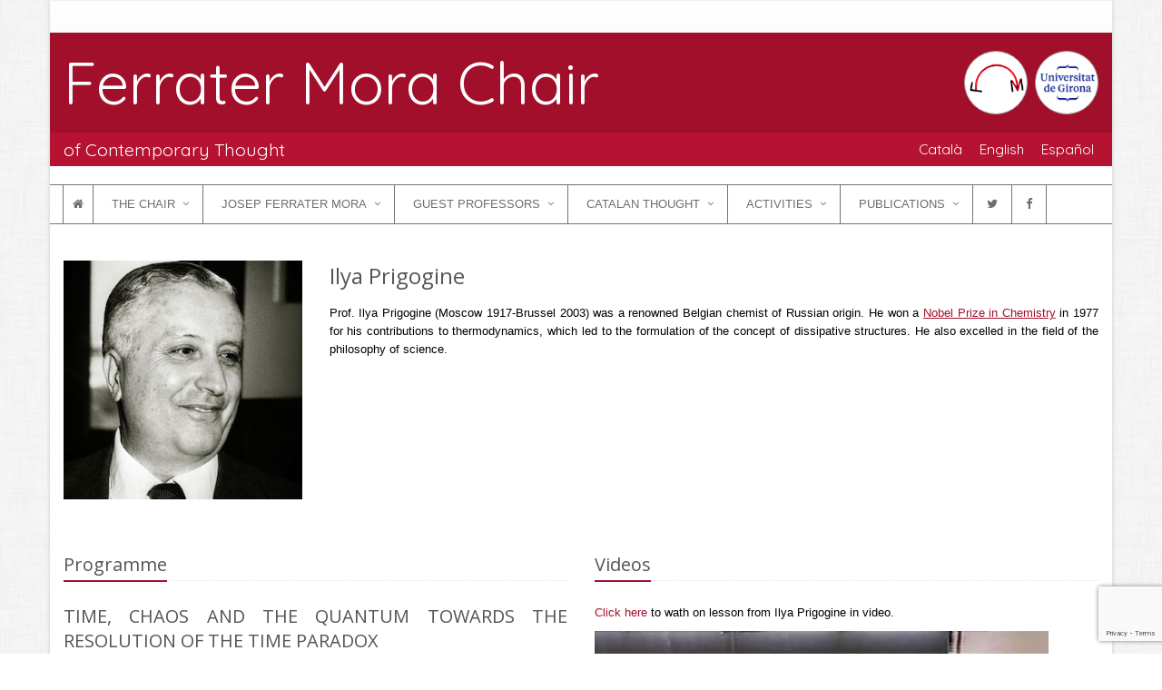

--- FILE ---
content_type: text/html; charset=utf-8
request_url: https://www.catedraferratermora.cat/llicons/en/prigogine/
body_size: 5803
content:
<!DOCTYPE html>
<!--[if IE 8]> <html lang="en" class="ie8"> <![endif]-->
<!--[if IE 9]> <html lang="en" class="ie9"> <![endif]-->
<!--[if !IE]><!--> <html lang="en"> <!--<![endif]-->

<head>    
    <!-- Meta -->
    <meta charset="utf-8">
    <meta name="viewport" content="width=device-width, initial-scale=1.0">    
    <meta name="author" content="Universitat de Girona">

    <!-- Recaptcha -->
    <script src="https://www.google.com/recaptcha/enterprise.js?render=6LcCr5wpAAAAALIcOi9p2J8BLZ3BtnEVDSL5MIdG"></script>

    <!-- Favicon -->
    <link rel="shortcut icon" href="/favicon.png" type="image/x-icon">
    <link rel="icon" href="/favicon.png" type="image/x-icon">

    <!-- Web Fonts -->
    <link rel='stylesheet' type='text/css' href='//fonts.googleapis.com/css?family=Open+Sans:400,300,600&amp;subset=cyrillic,latin'>
    <link rel="stylesheet" href="https://fonts.googleapis.com/css?family=Quicksand" >

    <!-- CSS Global Compulsory -->
    <link rel="stylesheet" href="/assets/plugins/bootstrap/css/bootstrap.min.css">
    <link rel="stylesheet" href="/assets/css/style.css">

    <!-- CSS Header and Footer -->
    <link rel="stylesheet" href="/assets/css/headers/header-v4.css">
    <link rel="stylesheet" href="/assets/css/footers/footer-v1.css">

    <!-- CSS Implementing Plugins -->
    <link rel="stylesheet" href="/assets/plugins/animate.css">
    <link rel="stylesheet" href="/assets/plugins/line-icons/line-icons.css">
    <link rel="stylesheet" href="/assets/plugins/font-awesome/css/font-awesome.min.css">
    <link rel="stylesheet" href="/assets/plugins/cube-portfolio/cubeportfolio/css/cubeportfolio.min.css">
    <link rel="stylesheet" href="/assets/plugins/cube-portfolio/cubeportfolio/custom/custom-cubeportfolio.css">
    <link rel="stylesheet" href="/assets/plugins/owl-carousel/owl-carousel/owl.carousel.css">
    <link rel="stylesheet" href="/assets/plugins/sky-forms-pro/skyforms/css/sky-forms.css">
    <link rel="stylesheet" href="/assets/plugins/sky-forms-pro/skyforms/custom/custom-sky-forms.css">
    <!--[if lt IE 9]><link rel="stylesheet" href="/assets/plugins/sky-forms-pro/skyforms/css/sky-forms-ie8.css"><![endif]-->
    <link rel="stylesheet" type="text/css" href="/assets/plugins/fancybox/source/jquery.fancybox.css?v=2.1.5" media="screen" />

    <!-- CSS Page Style -->
    <link rel="stylesheet" href="/assets/css/pages/blog_magazine.css">
    <link rel="stylesheet" href="/assets/css/pages/portfolio-v1.css">

    <!-- CSS Theme -->
    <link rel="stylesheet" href="/assets/css/theme-colors/dark-red.css" id="style_color">

    <!-- CSS Customization -->
    <link rel="stylesheet" href="/css/custom.css">

    

    <link rel="canonical" href="http://www.catedraferratermora.cat/llicons/en/prigogine/">
    <link rel="alternate" type="application/rss+xml" title="Càtedra Ferrater Mora de Pensament Contemporani" href="http://www.catedraferratermora.cat/feed.xml">

    <!-- Begin Jekyll SEO tag v2.8.0 -->
<title>Ilya Prigogine | Càtedra Ferrater Mora de Pensament Contemporani</title>
<meta name="generator" content="Jekyll v4.4.1" />
<meta property="og:title" content="Ilya Prigogine" />
<meta property="og:locale" content="en" />
<meta name="description" content="Prof. Ilya Prigogine (Moscow 1917-Brussel 2003) was a renowned Belgian chemist of Russian origin. He won a Nobel Prize in Chemistry in 1977 for his contributions to thermodynamics, which led to the formulation of the concept of dissipative structures. He also excelled in the field of the philosophy of science." />
<meta property="og:description" content="Prof. Ilya Prigogine (Moscow 1917-Brussel 2003) was a renowned Belgian chemist of Russian origin. He won a Nobel Prize in Chemistry in 1977 for his contributions to thermodynamics, which led to the formulation of the concept of dissipative structures. He also excelled in the field of the philosophy of science." />
<link rel="canonical" href="http://www.catedraferratermora.cat/llicons/en/prigogine/" />
<meta property="og:url" content="http://www.catedraferratermora.cat/llicons/en/prigogine/" />
<meta property="og:site_name" content="Càtedra Ferrater Mora de Pensament Contemporani" />
<meta property="og:type" content="article" />
<meta property="article:published_time" content="2026-01-09T07:28:51+00:00" />
<meta name="twitter:card" content="summary" />
<meta property="twitter:title" content="Ilya Prigogine" />
<script type="application/ld+json">
{"@context":"https://schema.org","@type":"BlogPosting","dateModified":"2026-01-09T07:28:51+00:00","datePublished":"2026-01-09T07:28:51+00:00","description":"Prof. Ilya Prigogine (Moscow 1917-Brussel 2003) was a renowned Belgian chemist of Russian origin. He won a Nobel Prize in Chemistry in 1977 for his contributions to thermodynamics, which led to the formulation of the concept of dissipative structures. He also excelled in the field of the philosophy of science.","headline":"Ilya Prigogine","mainEntityOfPage":{"@type":"WebPage","@id":"http://www.catedraferratermora.cat/llicons/en/prigogine/"},"url":"http://www.catedraferratermora.cat/llicons/en/prigogine/"}</script>
<!-- End Jekyll SEO tag -->
    

</head>


<body class="boxed-layout container">

<div class="wrapper">
    <!--=== Header v4 ===-->
    <div class="header-v4">
        <!-- Topbar -->
<div class="topbar-v1">
    <div class="container">
        <div class="row" style="min-height: 34px">
            <div class="col-md-6">
                <!--<ul class="list-inline top-v1-contacts">-->
                    <!--<li>-->
                        <!--<i class="fa fa-envelope"></i> Correu electrònic: <a href="mailto:dir.cfm@udg.edu">dir.cfm@udg.edu</a>-->
                    <!--</li>-->
                    <!--<li>-->
                        <!--<i class="fa fa-phone"></i> Telèfon: 972 41 80 19-->
                    <!--</li>-->
                <!--</ul>-->
            </div>

            <div class="col-md-6">
                <ul class="list-inline top-v1-data">
                    <!--<li><a href="/"><i class="fa fa-home"></i></a></li>-->
                    <!--<li><a href="#">CA</a></li>-->
                    <!--<li><a href="#">EN</a></li>-->
                    <!--<li><a href="#">ES</a></li>-->
                </ul>
            </div>
        </div>
    </div>
</div>
<!-- End Topbar -->
        

<!-- Navbar -->
<div class="navbar navbar-default mega-menu" role="navigation">

    

<div class="cfm-title">
    <div class="cfm-title-in-primary primary-background-color">
      <div class="container">
        <div class="row">
            <div class="col-md-9">
                <a href="/en" style="text-decoration: none;color: white;"><span>Ferrater Mora Chair</span></a>
            </div>
            <div class="col-md-3 cfm-title-in-primary-right">
                <div class="cfm-title-logo">
                    <a href="https://www.udg.edu" target="_blank">
                        <img class="cfm-title-udg-logo-in" src="/img/inici/udg_dues_linies_centrat_blau.png" alt="Logo UdG">
                    </a>
                </div>
                <div class="cfm-title-logo">
                    <a href="/en">
                        <img class="cfm-title-cfm-logo-in" src="/img/logo/logo_cfm_sense_nom.png" alt="Logo CFM">
                    </a>
                </div>
            </div>
        </div>
      </div>
    </div>
    <div class="cfm-title-in-secondary secondary-background-color">
      <div class="container">
        <div class="row">
            <div class="col-md-9">
                <span>of Contemporary Thought</span>
            </div>
            <div class="col-md-3 cfm-title-in-secondary-right">
                <ul class="list-inline">

                    
                    




                            
                        


            
                            
                        


            
                            
                        


            
                            
                        


            
                            
                        


            
                            
                        


            
                            
                        


  <li>
    
    <a href="/llicons/ca/prigogine/" style="color:white;margin-left: 5px;">
    

  
    Català  
    

  
  </a>
  
  </li>

  


  <li>
    
    <span style="color:white;margin-left: 5px;">
    

  
    English
    

  
  </span>
  
  </li>

  


  <li>
    
    <a href="/llicons/es/prigogine/" style="color:white;margin-left: 5px;">
    

  
    Español
  

  
  </a>
  
  </li>

  


            
                            
                        


            
                            
                        


            
                            
                        


            
                            
                        


            
                            
                        


            
                            
                        


            
                            
                        


            
                            
                        


            
                    

                    
                </ul>
            </div>
          </div>
        <div class="row">
          <button type="button" class="navbar-toggle" data-toggle="collapse" data-target=".navbar-responsive-collapse">
              <span class="full-width-menu">Sections</span>
              <span class="icon-toggle">
                  <span class="icon-bar"></span>
                  <span class="icon-bar"></span>
                  <span class="icon-bar"></span>
              </span>
          </button>
        </div>
      </div>
    </div>
</div>
<br/>




    <div class="clearfix"></div>

    <!-- Collect the nav links, forms, and other content for toggling -->
    <div class="collapse navbar-collapse navbar-responsive-collapse">
      <div class="container">
        <ul class="nav navbar-nav">
                <li><a href="/en" style="padding-right:10px;padding-left:10px;"><i class="fa fa-home"></i></a></li>

                

                
                <!-- The Chair -->
                <li class="dropdown ">
                    <a href="javascript:void(0);" class="dropdown-toggle" data-toggle="dropdown">
                        The Chair
                    </a>
                    <ul class="dropdown-menu">
                      
                        <li><a href="/catedra/direccio_secretaria/en/">Director and Staff</a></li>
                      
                        <li><a href="/catedra/historia/en/">History and Objectives</a></li>
                      
                        <li><a href="/catedra/distincio/en/">Jaume Vicens Vives Award</a></li>
                      
                        <li><a href="/catedra/logo/en/">The logo of Joan Brossa</a></li>
                      
                        <li><a href="/catedra/fons/en/">Bibliographical collections</a></li>
                      
                        <li><a href="/catedra/patrons/en/">Sponsors and Institutions</a></li>
                      
                    </ul>
                </li>
                <!-- End The Chair -->
                
                <!-- Josep Ferrater Mora -->
                <li class="dropdown ">
                    <a href="javascript:void(0);" class="dropdown-toggle" data-toggle="dropdown">
                        Josep Ferrater Mora
                    </a>
                    <ul class="dropdown-menu">
                      
                        <li><a href="/ferrater_mora/quivaser/en/">The person</a></li>
                      
                        <li><a href="/ferrater_mora/obra/en/">Work by Ferrater Mora</a></li>
                      
                        <li><a href="/ferrater_mora/biblioteca/en/">Library</a></li>
                      
                        <li><a href="/ferrater_mora/epistolari/en/">Collected Letters</a></li>
                      
                        <li><a href="/ferrater_mora/sobrefm/en/">About Ferrater Mora</a></li>
                      
                    </ul>
                </li>
                <!-- End Josep Ferrater Mora -->
                
                <!-- Guest Professors -->
                <li class="dropdown ">
                    <a href="javascript:void(0);" class="dropdown-toggle" data-toggle="dropdown">
                        Guest Professors
                    </a>
                    <ul class="dropdown-menu">
                      
                        <li><a href="/professors/llicons/en/">Ferrater Mora Lectures</a></li>
                      
                        <li><a href="/professors/collaboracions/en/">Collaborators</a></li>
                      
                    </ul>
                </li>
                <!-- End Guest Professors -->
                
                <!-- Catalan Thought -->
                <li class="dropdown ">
                    <a href="javascript:void(0);" class="dropdown-toggle" data-toggle="dropdown">
                        Catalan Thought
                    </a>
                    <ul class="dropdown-menu">
                      
                        <li><a href="/simposis/pensadors/en/">Trias Symposium on Catalan thinkers</a></li>
                      
                        <li><a href="/simposis/pensar_catalunya/en/">Thinking Catalonia</a></li>
                      
                    </ul>
                </li>
                <!-- End Catalan Thought -->
                
                <!-- Activities -->
                <li class="dropdown ">
                    <a href="javascript:void(0);" class="dropdown-toggle" data-toggle="dropdown">
                        Activities
                    </a>
                    <ul class="dropdown-menu">
                      
                        <li><a href="/activitats/master/en/">Master's Degree in Religious Diversity</a></li>
                      
                        <li><a href="/activitats/cursos/en/">Courses</a></li>
                      
                        <li><a href="/activitats/jornades/en/">Conferences</a></li>
                      
                        <li><a href="/activitats/panikkar/en/">Panikkar's Seminar</a></li>
                      
                        <li><a href="/activitats/conferencies/en/">Nahmanides Institute</a></li>
                      
                        <li><a href="/activitats/premi/en/">Ferrater Mora Award</a></li>
                      
                        <li><a href="/activitats/beques/en/">Ferrater Mora Scholarship</a></li>
                      
                        <li><a href="/activitats/promocio_filosofia/en/">Promotion of philosophy</a></li>
                      
                        <li><a href="/activitats/clublectura/en/">Trias Reading Group</a></li>
                      
                        <li><a href="/activitats/altres/en/">Other activities</a></li>
                      
                    </ul>
                </li>
                <!-- End Activities -->
                
                <!-- Publications -->
                <li class="dropdown ">
                    <a href="javascript:void(0);" class="dropdown-toggle" data-toggle="dropdown">
                        Publications
                    </a>
                    <ul class="dropdown-menu">
                      
                        <li><a href="/publicacions/seminaris/en/">Ferrater Mora Lectures</a></li>
                      
                        <li><a href="/publicacions/simposis/en/">Names of Catalan Philosophy</a></li>
                      
                        <li><a href="/publicacions/premis/en/">Ferrater Mora Award</a></li>
                      
                        <li><a href="/publicacions/altres/en/">Other publications</a></li>
                      
                    </ul>
                </li>
                <!-- End Publications -->
                

                <!-- Xarxes socials -->
                
                <li><!-- Twitter -->
<a href="https://twitter.com/UdGFerraterM" target="_blank" class="tooltips" data-toggle="tooltip" data-placement="top" title="" data-original-title="Twitter" style="padding-right: 15px; padding-left: 15px;">
    <i class="fa fa-twitter"></i>
</a>
</li>
                
                
                <li><!-- Facebook -->
<a href="https://www.facebook.com/ferratermora" target="_blank" class="tooltips" data-toggle="tooltip" data-placement="top" title="" data-original-title="Facebook" style="padding-right: 15px; padding-left: 15px;">
    <i class="fa fa-facebook"></i>
</a>
</li>
                
                <!-- /Xarxes socials -->
            </ul>
      </div>
    </div><!--/navbar-collapse-->
</div>
<!-- End Navbar -->

    </div>
    <!--=== End Header v4 ===-->

    <!--=== Content Part ===-->
<div class="container content" data-cms-content-wrapper="/_layouts/default_container.html">
    <div class="portfolio-item margin-bottom-50">
    <div class="row">
        <div class="col-md-3">
            <img class="img-responsive" alt="" src="/img/professors/F018_prigogine_09.jpg" width="300px" />
        </div>
        <!-- Content Info -->
        <div class="col-md-9">
            <h2>Ilya Prigogine</h2>
            <div class="cfm-justify" data-cms-content-wrapper="/_layouts/professor.html">
              <p>Prof. Ilya Prigogine (Moscow 1917-Brussel 2003) was a renowned Belgian chemist of Russian origin. He won a <a href="https://www.nobelprize.org/nobel_prizes/chemistry/laureates/1977/prigogine-facts.html">Nobel Prize in Chemistry</a> in 1977 for his contributions to thermodynamics, which led to the formulation of the concept of dissipative structures. He also excelled in the field of the philosophy of science.</p>

            </div>
        </div>
        <!-- End Content Info -->
    </div><!--/row-->
</div>







  
  
  
      <div class="row margin-bottom-10">
        <!--Inici secció-->
     

  <div class="col-md-6 cfm-justify">
      
      <div class="headline">
          <h2 class="heading-md">Programme</h2>
      </div>
      
      <div class="cloudcannon-editor">
        <div class="row margin-bottom-40">
          <div class="col-md-12">
            <a href="cloudcannon:collections/_seccions/llicons/Prigogine/En/programme.md" class="btn btn-primary" role="button">Edita text Programme</a>
          </div>
        </div>
      </div>
      <h3 id="time-chaos-and-the-quantum-towards-the-resolution-of-the-time-paradox">TIME, CHAOS AND THE QUANTUM TOWARDS THE RESOLUTION OF THE TIME PARADOX</h3>

<h6 id="from-june-9th-to-11th-1993">From June 9th to 11th, 1993</h6>

<p> </p>

<p>Time is the fundamental dimension of our existence. Through the ages, it has fascinated artists, philosophers and scientists. It was its incorporation into the conceptual scheme of Galinean physics that marked the origins of modern science. But this success is also the starting point of the problem which is at the center of these lectures, the denial of the arrow of time. Time as incorporated in the great laws of physics from classical dynamics to relativity and quantum physics does not include any distinction between past and future! For many physicists it is today a matter of faith: as far as the fundamental level of description is concerned there is no “arrow of time”.</p>

<p>Yet, in all the phenomena we deal with, be they in the field of macroscopic physics, of chemistry, of biology, of human sciences, future and past play different roles. Here the arrow of time is obvious. How can the arrow of time emerge from the basic conceptual scheme of physics? How can it emerge from a time-symmetrical world? Or is time as we perceive it an illusion? The central subject of these lectures will be to the paradox of time, its history and the description of the recent methods which permit to overcome it.</p>

<p> </p>

<p><a href="/docs/Seminaris/Prigogine/ProgramaPrigogine.pdf" target="_blank">Click here</a> to download the programme in pdf.</p>

  </div>

    



  
  
     

  <div class="col-md-6 cfm-justify">
      
      <div class="headline">
          <h2 class="heading-md">Videos</h2>
      </div>
      
      <div class="cloudcannon-editor">
        <div class="row margin-bottom-40">
          <div class="col-md-12">
            <a href="cloudcannon:collections/_seccions/llicons/Prigogine/En/videos.md" class="btn btn-primary" role="button">Edita text Videos</a>
          </div>
        </div>
      </div>
      <p><a href="http://diobma.udg.edu/handle/10256.1/944" target="_blank">Click here</a> to wath on lesson from Ilya Prigogine in video.</p>

<p><a href="http://diobma.udg.edu/handle/10256.1/944" target="_blank"><img src="/uploads/versions/Prigoginevideo---x----500-305x---.jpg" alt="" /></a></p>

  </div>

  
    </div>
    <!--Fi secció-->
    






<div class="margin-bottom-20 clearfix"></div>





</div><!--/container-->
<!-- End Content Part -->


    <div class="footer-v1">
    <div class="footer">
        <div class="container">
            <div class="row">
                <!-- Contacte -->
                <div class="col-md-4 md-margin-bottom-40">
                    <div class="posts">
                        <div class="headline"><h2>Contact</h2></div>
                        <ul class="list-unstyled link-list">
                            <li><a href="/info/en">Request for information</a><i class="fa fa-angle-right"></i></li>
                            <li><a href="/comentaris/en">Suggestions and comments</a><i class="fa fa-angle-right"></i></li>
                        </ul>
                    </div>
                </div><!--/col-md-4-->
                <!-- End Contacte -->

                <!-- Idiomes -->
                <div class="col-md-4 md-margin-bottom-40">
                    <!-- <div class="headline"><h2>Languages</h2></div>
                    <ul class="list-unstyled link-list">
                        <li><a href="#">Català</a><i class="fa fa-angle-right"></i></li>
                        <li><a href="#">Anglès</a><i class="fa fa-angle-right"></i></li>
                        <li><a href="#">Español</a><i class="fa fa-angle-right"></i></li>
                    </ul> -->
                </div><!--/col-md-4-->
                <!-- End Idiomes -->

                <!-- Adreça -->
                <div class="col-md-4 map-img md-margin-bottom-40">
                    <div class="headline"><h2>Address</h2></div>
                    <address class="md-margin-bottom-40">
                        Càtedra Ferrater Mora<br/>
                        de Pensament Contemporani<br/>
                        Facultat de Lletres<br/>
                        <a href="https://www.google.es/maps/place/Facultat+de+Lletres/@41.9849086,2.825883,17z/data=!3m2!4b1!5s0x12bae6e80930a217:0x8f4a528be8b8e2a8!4m5!3m4!1s0x12bae6e807eb2b1f:0xe8702fc546414ffd!8m2!3d41.9849046!4d2.8280717?hl=ca" target="_blank">Pl. Ferrater Mora, 1</a><br/>
                        17004 Girona<br/>
                        Phone 972 41 80 19<br/>
                        E-Mail <a href="mailto:dir.cfm@udg.edu" class="">dir.cfm@udg.edu</a>
                    </address>
                </div><!--/col-md-4-->
                <!-- End Adreça -->
            </div>
        </div>
    </div><!--/footer-->

    <div class="copyright">
        <div class="container">
            <div class="row">
                <div class="col-md-4">
                    <p>
                        More information:
                        <a href="https://www.udg.edu/tabid/5487/Default.aspx">Legal notice and data protection policy</a> <!--| <a href="#">Terms of Service</a>-->
                    </p>
                </div>

                
                <div class="col-md-4">
                  
                </div>
                

                <!-- Social Links -->
                <div class="col-md-4">
                    <ul class="footer-socials list-inline">
                        
                        <li><!-- Twitter -->
<a href="https://twitter.com/UdGFerraterM" target="_blank" class="tooltips" data-toggle="tooltip" data-placement="top" title="" data-original-title="Twitter" style="padding-right: 15px; padding-left: 15px;">
    <i class="fa fa-twitter"></i>
</a>
</li>
                        
                        
                        <li><!-- Facebook -->
<a href="https://www.facebook.com/ferratermora" target="_blank" class="tooltips" data-toggle="tooltip" data-placement="top" title="" data-original-title="Facebook" style="padding-right: 15px; padding-left: 15px;">
    <i class="fa fa-facebook"></i>
</a>
</li>
                        
                    </ul>
                </div>
                <!-- End Social Links -->
            </div>
        </div>
    </div><!--/copyright-->
</div>


</div><!--/wrapper-->

<!-- JS Global Compulsory -->
<script type="text/javascript" src="/assets/plugins/jquery/jquery.min.js"></script>
<script type="text/javascript" src="/assets/plugins/jquery/jquery-migrate.min.js"></script>
<script type="text/javascript" src="/assets/plugins/bootstrap/js/bootstrap.min.js"></script>
<!-- JS Implementing Plugins -->
<script type="text/javascript" src="/assets/plugins/back-to-top.js"></script>
<script type="text/javascript" src="/assets/plugins/smoothScroll.js"></script>
<script type="text/javascript" src="/assets/plugins/cube-portfolio/cubeportfolio/js/jquery.cubeportfolio.min.js"></script>
<script type="text/javascript" src="/assets/plugins/owl-carousel/owl-carousel/owl.carousel.js"></script>
<script type="text/javascript" src="/assets/plugins/sky-forms-pro/skyforms/js/jquery.maskedinput.min.js"></script>
<script type="text/javascript" src="/assets/plugins/sky-forms-pro/skyforms/js/jquery-ui.min.js"></script>
<script type="text/javascript" src="/assets/plugins/sky-forms-pro/skyforms/js/jquery.validate.min.js"></script>
<script type="text/javascript" src="/assets/plugins/fancybox/source/jquery.fancybox.pack.js?v=2.1.5"></script>
<!-- JS Customization -->
<script type="text/javascript" src="/assets/js/custom.js"></script>
<!-- JS Page Level -->
<script type="text/javascript" src="/assets/js/app.js"></script>
<script type="text/javascript" src="/assets/js/plugins/validation.js"></script>

<script type="text/javascript" src="/assets/js/plugins/owl-recent-works.js"></script>


<script type="text/javascript">
    jQuery(document).ready(function() {
        App.init();
        Validation.initValidation();
        OwlRecentWorks.initOwlRecentWorksV1();
        $(".fancybox").fancybox({
            helpers : {
                title: {
                    type: 'inside',
                    position: 'bottom'
                }
            }
        });
    });
</script>
<!--[if lt IE 9]>
<script src="/assets/plugins/respond.js"></script>
<script src="/assets/plugins/html5shiv.js"></script>
<script src="/assets/plugins/placeholder-IE-fixes.js"></script>
<![endif]-->

<script>
  (function(i,s,o,g,r,a,m){i['GoogleAnalyticsObject']=r;i[r]=i[r]||function(){
  (i[r].q=i[r].q||[]).push(arguments)},i[r].l=1*new Date();a=s.createElement(o),
  m=s.getElementsByTagName(o)[0];a.async=1;a.src=g;m.parentNode.insertBefore(a,m)
  })(window,document,'script','https://www.google-analytics.com/analytics.js','ga');

  ga('create', 'UA-86791267-1', 'auto');
  ga('send', 'pageview');

</script>


</body>
</html>


--- FILE ---
content_type: text/html; charset=utf-8
request_url: https://www.google.com/recaptcha/enterprise/anchor?ar=1&k=6LcCr5wpAAAAALIcOi9p2J8BLZ3BtnEVDSL5MIdG&co=aHR0cHM6Ly93d3cuY2F0ZWRyYWZlcnJhdGVybW9yYS5jYXQ6NDQz&hl=en&v=PoyoqOPhxBO7pBk68S4YbpHZ&size=invisible&anchor-ms=20000&execute-ms=30000&cb=u0lk7y8dipqb
body_size: 48909
content:
<!DOCTYPE HTML><html dir="ltr" lang="en"><head><meta http-equiv="Content-Type" content="text/html; charset=UTF-8">
<meta http-equiv="X-UA-Compatible" content="IE=edge">
<title>reCAPTCHA</title>
<style type="text/css">
/* cyrillic-ext */
@font-face {
  font-family: 'Roboto';
  font-style: normal;
  font-weight: 400;
  font-stretch: 100%;
  src: url(//fonts.gstatic.com/s/roboto/v48/KFO7CnqEu92Fr1ME7kSn66aGLdTylUAMa3GUBHMdazTgWw.woff2) format('woff2');
  unicode-range: U+0460-052F, U+1C80-1C8A, U+20B4, U+2DE0-2DFF, U+A640-A69F, U+FE2E-FE2F;
}
/* cyrillic */
@font-face {
  font-family: 'Roboto';
  font-style: normal;
  font-weight: 400;
  font-stretch: 100%;
  src: url(//fonts.gstatic.com/s/roboto/v48/KFO7CnqEu92Fr1ME7kSn66aGLdTylUAMa3iUBHMdazTgWw.woff2) format('woff2');
  unicode-range: U+0301, U+0400-045F, U+0490-0491, U+04B0-04B1, U+2116;
}
/* greek-ext */
@font-face {
  font-family: 'Roboto';
  font-style: normal;
  font-weight: 400;
  font-stretch: 100%;
  src: url(//fonts.gstatic.com/s/roboto/v48/KFO7CnqEu92Fr1ME7kSn66aGLdTylUAMa3CUBHMdazTgWw.woff2) format('woff2');
  unicode-range: U+1F00-1FFF;
}
/* greek */
@font-face {
  font-family: 'Roboto';
  font-style: normal;
  font-weight: 400;
  font-stretch: 100%;
  src: url(//fonts.gstatic.com/s/roboto/v48/KFO7CnqEu92Fr1ME7kSn66aGLdTylUAMa3-UBHMdazTgWw.woff2) format('woff2');
  unicode-range: U+0370-0377, U+037A-037F, U+0384-038A, U+038C, U+038E-03A1, U+03A3-03FF;
}
/* math */
@font-face {
  font-family: 'Roboto';
  font-style: normal;
  font-weight: 400;
  font-stretch: 100%;
  src: url(//fonts.gstatic.com/s/roboto/v48/KFO7CnqEu92Fr1ME7kSn66aGLdTylUAMawCUBHMdazTgWw.woff2) format('woff2');
  unicode-range: U+0302-0303, U+0305, U+0307-0308, U+0310, U+0312, U+0315, U+031A, U+0326-0327, U+032C, U+032F-0330, U+0332-0333, U+0338, U+033A, U+0346, U+034D, U+0391-03A1, U+03A3-03A9, U+03B1-03C9, U+03D1, U+03D5-03D6, U+03F0-03F1, U+03F4-03F5, U+2016-2017, U+2034-2038, U+203C, U+2040, U+2043, U+2047, U+2050, U+2057, U+205F, U+2070-2071, U+2074-208E, U+2090-209C, U+20D0-20DC, U+20E1, U+20E5-20EF, U+2100-2112, U+2114-2115, U+2117-2121, U+2123-214F, U+2190, U+2192, U+2194-21AE, U+21B0-21E5, U+21F1-21F2, U+21F4-2211, U+2213-2214, U+2216-22FF, U+2308-230B, U+2310, U+2319, U+231C-2321, U+2336-237A, U+237C, U+2395, U+239B-23B7, U+23D0, U+23DC-23E1, U+2474-2475, U+25AF, U+25B3, U+25B7, U+25BD, U+25C1, U+25CA, U+25CC, U+25FB, U+266D-266F, U+27C0-27FF, U+2900-2AFF, U+2B0E-2B11, U+2B30-2B4C, U+2BFE, U+3030, U+FF5B, U+FF5D, U+1D400-1D7FF, U+1EE00-1EEFF;
}
/* symbols */
@font-face {
  font-family: 'Roboto';
  font-style: normal;
  font-weight: 400;
  font-stretch: 100%;
  src: url(//fonts.gstatic.com/s/roboto/v48/KFO7CnqEu92Fr1ME7kSn66aGLdTylUAMaxKUBHMdazTgWw.woff2) format('woff2');
  unicode-range: U+0001-000C, U+000E-001F, U+007F-009F, U+20DD-20E0, U+20E2-20E4, U+2150-218F, U+2190, U+2192, U+2194-2199, U+21AF, U+21E6-21F0, U+21F3, U+2218-2219, U+2299, U+22C4-22C6, U+2300-243F, U+2440-244A, U+2460-24FF, U+25A0-27BF, U+2800-28FF, U+2921-2922, U+2981, U+29BF, U+29EB, U+2B00-2BFF, U+4DC0-4DFF, U+FFF9-FFFB, U+10140-1018E, U+10190-1019C, U+101A0, U+101D0-101FD, U+102E0-102FB, U+10E60-10E7E, U+1D2C0-1D2D3, U+1D2E0-1D37F, U+1F000-1F0FF, U+1F100-1F1AD, U+1F1E6-1F1FF, U+1F30D-1F30F, U+1F315, U+1F31C, U+1F31E, U+1F320-1F32C, U+1F336, U+1F378, U+1F37D, U+1F382, U+1F393-1F39F, U+1F3A7-1F3A8, U+1F3AC-1F3AF, U+1F3C2, U+1F3C4-1F3C6, U+1F3CA-1F3CE, U+1F3D4-1F3E0, U+1F3ED, U+1F3F1-1F3F3, U+1F3F5-1F3F7, U+1F408, U+1F415, U+1F41F, U+1F426, U+1F43F, U+1F441-1F442, U+1F444, U+1F446-1F449, U+1F44C-1F44E, U+1F453, U+1F46A, U+1F47D, U+1F4A3, U+1F4B0, U+1F4B3, U+1F4B9, U+1F4BB, U+1F4BF, U+1F4C8-1F4CB, U+1F4D6, U+1F4DA, U+1F4DF, U+1F4E3-1F4E6, U+1F4EA-1F4ED, U+1F4F7, U+1F4F9-1F4FB, U+1F4FD-1F4FE, U+1F503, U+1F507-1F50B, U+1F50D, U+1F512-1F513, U+1F53E-1F54A, U+1F54F-1F5FA, U+1F610, U+1F650-1F67F, U+1F687, U+1F68D, U+1F691, U+1F694, U+1F698, U+1F6AD, U+1F6B2, U+1F6B9-1F6BA, U+1F6BC, U+1F6C6-1F6CF, U+1F6D3-1F6D7, U+1F6E0-1F6EA, U+1F6F0-1F6F3, U+1F6F7-1F6FC, U+1F700-1F7FF, U+1F800-1F80B, U+1F810-1F847, U+1F850-1F859, U+1F860-1F887, U+1F890-1F8AD, U+1F8B0-1F8BB, U+1F8C0-1F8C1, U+1F900-1F90B, U+1F93B, U+1F946, U+1F984, U+1F996, U+1F9E9, U+1FA00-1FA6F, U+1FA70-1FA7C, U+1FA80-1FA89, U+1FA8F-1FAC6, U+1FACE-1FADC, U+1FADF-1FAE9, U+1FAF0-1FAF8, U+1FB00-1FBFF;
}
/* vietnamese */
@font-face {
  font-family: 'Roboto';
  font-style: normal;
  font-weight: 400;
  font-stretch: 100%;
  src: url(//fonts.gstatic.com/s/roboto/v48/KFO7CnqEu92Fr1ME7kSn66aGLdTylUAMa3OUBHMdazTgWw.woff2) format('woff2');
  unicode-range: U+0102-0103, U+0110-0111, U+0128-0129, U+0168-0169, U+01A0-01A1, U+01AF-01B0, U+0300-0301, U+0303-0304, U+0308-0309, U+0323, U+0329, U+1EA0-1EF9, U+20AB;
}
/* latin-ext */
@font-face {
  font-family: 'Roboto';
  font-style: normal;
  font-weight: 400;
  font-stretch: 100%;
  src: url(//fonts.gstatic.com/s/roboto/v48/KFO7CnqEu92Fr1ME7kSn66aGLdTylUAMa3KUBHMdazTgWw.woff2) format('woff2');
  unicode-range: U+0100-02BA, U+02BD-02C5, U+02C7-02CC, U+02CE-02D7, U+02DD-02FF, U+0304, U+0308, U+0329, U+1D00-1DBF, U+1E00-1E9F, U+1EF2-1EFF, U+2020, U+20A0-20AB, U+20AD-20C0, U+2113, U+2C60-2C7F, U+A720-A7FF;
}
/* latin */
@font-face {
  font-family: 'Roboto';
  font-style: normal;
  font-weight: 400;
  font-stretch: 100%;
  src: url(//fonts.gstatic.com/s/roboto/v48/KFO7CnqEu92Fr1ME7kSn66aGLdTylUAMa3yUBHMdazQ.woff2) format('woff2');
  unicode-range: U+0000-00FF, U+0131, U+0152-0153, U+02BB-02BC, U+02C6, U+02DA, U+02DC, U+0304, U+0308, U+0329, U+2000-206F, U+20AC, U+2122, U+2191, U+2193, U+2212, U+2215, U+FEFF, U+FFFD;
}
/* cyrillic-ext */
@font-face {
  font-family: 'Roboto';
  font-style: normal;
  font-weight: 500;
  font-stretch: 100%;
  src: url(//fonts.gstatic.com/s/roboto/v48/KFO7CnqEu92Fr1ME7kSn66aGLdTylUAMa3GUBHMdazTgWw.woff2) format('woff2');
  unicode-range: U+0460-052F, U+1C80-1C8A, U+20B4, U+2DE0-2DFF, U+A640-A69F, U+FE2E-FE2F;
}
/* cyrillic */
@font-face {
  font-family: 'Roboto';
  font-style: normal;
  font-weight: 500;
  font-stretch: 100%;
  src: url(//fonts.gstatic.com/s/roboto/v48/KFO7CnqEu92Fr1ME7kSn66aGLdTylUAMa3iUBHMdazTgWw.woff2) format('woff2');
  unicode-range: U+0301, U+0400-045F, U+0490-0491, U+04B0-04B1, U+2116;
}
/* greek-ext */
@font-face {
  font-family: 'Roboto';
  font-style: normal;
  font-weight: 500;
  font-stretch: 100%;
  src: url(//fonts.gstatic.com/s/roboto/v48/KFO7CnqEu92Fr1ME7kSn66aGLdTylUAMa3CUBHMdazTgWw.woff2) format('woff2');
  unicode-range: U+1F00-1FFF;
}
/* greek */
@font-face {
  font-family: 'Roboto';
  font-style: normal;
  font-weight: 500;
  font-stretch: 100%;
  src: url(//fonts.gstatic.com/s/roboto/v48/KFO7CnqEu92Fr1ME7kSn66aGLdTylUAMa3-UBHMdazTgWw.woff2) format('woff2');
  unicode-range: U+0370-0377, U+037A-037F, U+0384-038A, U+038C, U+038E-03A1, U+03A3-03FF;
}
/* math */
@font-face {
  font-family: 'Roboto';
  font-style: normal;
  font-weight: 500;
  font-stretch: 100%;
  src: url(//fonts.gstatic.com/s/roboto/v48/KFO7CnqEu92Fr1ME7kSn66aGLdTylUAMawCUBHMdazTgWw.woff2) format('woff2');
  unicode-range: U+0302-0303, U+0305, U+0307-0308, U+0310, U+0312, U+0315, U+031A, U+0326-0327, U+032C, U+032F-0330, U+0332-0333, U+0338, U+033A, U+0346, U+034D, U+0391-03A1, U+03A3-03A9, U+03B1-03C9, U+03D1, U+03D5-03D6, U+03F0-03F1, U+03F4-03F5, U+2016-2017, U+2034-2038, U+203C, U+2040, U+2043, U+2047, U+2050, U+2057, U+205F, U+2070-2071, U+2074-208E, U+2090-209C, U+20D0-20DC, U+20E1, U+20E5-20EF, U+2100-2112, U+2114-2115, U+2117-2121, U+2123-214F, U+2190, U+2192, U+2194-21AE, U+21B0-21E5, U+21F1-21F2, U+21F4-2211, U+2213-2214, U+2216-22FF, U+2308-230B, U+2310, U+2319, U+231C-2321, U+2336-237A, U+237C, U+2395, U+239B-23B7, U+23D0, U+23DC-23E1, U+2474-2475, U+25AF, U+25B3, U+25B7, U+25BD, U+25C1, U+25CA, U+25CC, U+25FB, U+266D-266F, U+27C0-27FF, U+2900-2AFF, U+2B0E-2B11, U+2B30-2B4C, U+2BFE, U+3030, U+FF5B, U+FF5D, U+1D400-1D7FF, U+1EE00-1EEFF;
}
/* symbols */
@font-face {
  font-family: 'Roboto';
  font-style: normal;
  font-weight: 500;
  font-stretch: 100%;
  src: url(//fonts.gstatic.com/s/roboto/v48/KFO7CnqEu92Fr1ME7kSn66aGLdTylUAMaxKUBHMdazTgWw.woff2) format('woff2');
  unicode-range: U+0001-000C, U+000E-001F, U+007F-009F, U+20DD-20E0, U+20E2-20E4, U+2150-218F, U+2190, U+2192, U+2194-2199, U+21AF, U+21E6-21F0, U+21F3, U+2218-2219, U+2299, U+22C4-22C6, U+2300-243F, U+2440-244A, U+2460-24FF, U+25A0-27BF, U+2800-28FF, U+2921-2922, U+2981, U+29BF, U+29EB, U+2B00-2BFF, U+4DC0-4DFF, U+FFF9-FFFB, U+10140-1018E, U+10190-1019C, U+101A0, U+101D0-101FD, U+102E0-102FB, U+10E60-10E7E, U+1D2C0-1D2D3, U+1D2E0-1D37F, U+1F000-1F0FF, U+1F100-1F1AD, U+1F1E6-1F1FF, U+1F30D-1F30F, U+1F315, U+1F31C, U+1F31E, U+1F320-1F32C, U+1F336, U+1F378, U+1F37D, U+1F382, U+1F393-1F39F, U+1F3A7-1F3A8, U+1F3AC-1F3AF, U+1F3C2, U+1F3C4-1F3C6, U+1F3CA-1F3CE, U+1F3D4-1F3E0, U+1F3ED, U+1F3F1-1F3F3, U+1F3F5-1F3F7, U+1F408, U+1F415, U+1F41F, U+1F426, U+1F43F, U+1F441-1F442, U+1F444, U+1F446-1F449, U+1F44C-1F44E, U+1F453, U+1F46A, U+1F47D, U+1F4A3, U+1F4B0, U+1F4B3, U+1F4B9, U+1F4BB, U+1F4BF, U+1F4C8-1F4CB, U+1F4D6, U+1F4DA, U+1F4DF, U+1F4E3-1F4E6, U+1F4EA-1F4ED, U+1F4F7, U+1F4F9-1F4FB, U+1F4FD-1F4FE, U+1F503, U+1F507-1F50B, U+1F50D, U+1F512-1F513, U+1F53E-1F54A, U+1F54F-1F5FA, U+1F610, U+1F650-1F67F, U+1F687, U+1F68D, U+1F691, U+1F694, U+1F698, U+1F6AD, U+1F6B2, U+1F6B9-1F6BA, U+1F6BC, U+1F6C6-1F6CF, U+1F6D3-1F6D7, U+1F6E0-1F6EA, U+1F6F0-1F6F3, U+1F6F7-1F6FC, U+1F700-1F7FF, U+1F800-1F80B, U+1F810-1F847, U+1F850-1F859, U+1F860-1F887, U+1F890-1F8AD, U+1F8B0-1F8BB, U+1F8C0-1F8C1, U+1F900-1F90B, U+1F93B, U+1F946, U+1F984, U+1F996, U+1F9E9, U+1FA00-1FA6F, U+1FA70-1FA7C, U+1FA80-1FA89, U+1FA8F-1FAC6, U+1FACE-1FADC, U+1FADF-1FAE9, U+1FAF0-1FAF8, U+1FB00-1FBFF;
}
/* vietnamese */
@font-face {
  font-family: 'Roboto';
  font-style: normal;
  font-weight: 500;
  font-stretch: 100%;
  src: url(//fonts.gstatic.com/s/roboto/v48/KFO7CnqEu92Fr1ME7kSn66aGLdTylUAMa3OUBHMdazTgWw.woff2) format('woff2');
  unicode-range: U+0102-0103, U+0110-0111, U+0128-0129, U+0168-0169, U+01A0-01A1, U+01AF-01B0, U+0300-0301, U+0303-0304, U+0308-0309, U+0323, U+0329, U+1EA0-1EF9, U+20AB;
}
/* latin-ext */
@font-face {
  font-family: 'Roboto';
  font-style: normal;
  font-weight: 500;
  font-stretch: 100%;
  src: url(//fonts.gstatic.com/s/roboto/v48/KFO7CnqEu92Fr1ME7kSn66aGLdTylUAMa3KUBHMdazTgWw.woff2) format('woff2');
  unicode-range: U+0100-02BA, U+02BD-02C5, U+02C7-02CC, U+02CE-02D7, U+02DD-02FF, U+0304, U+0308, U+0329, U+1D00-1DBF, U+1E00-1E9F, U+1EF2-1EFF, U+2020, U+20A0-20AB, U+20AD-20C0, U+2113, U+2C60-2C7F, U+A720-A7FF;
}
/* latin */
@font-face {
  font-family: 'Roboto';
  font-style: normal;
  font-weight: 500;
  font-stretch: 100%;
  src: url(//fonts.gstatic.com/s/roboto/v48/KFO7CnqEu92Fr1ME7kSn66aGLdTylUAMa3yUBHMdazQ.woff2) format('woff2');
  unicode-range: U+0000-00FF, U+0131, U+0152-0153, U+02BB-02BC, U+02C6, U+02DA, U+02DC, U+0304, U+0308, U+0329, U+2000-206F, U+20AC, U+2122, U+2191, U+2193, U+2212, U+2215, U+FEFF, U+FFFD;
}
/* cyrillic-ext */
@font-face {
  font-family: 'Roboto';
  font-style: normal;
  font-weight: 900;
  font-stretch: 100%;
  src: url(//fonts.gstatic.com/s/roboto/v48/KFO7CnqEu92Fr1ME7kSn66aGLdTylUAMa3GUBHMdazTgWw.woff2) format('woff2');
  unicode-range: U+0460-052F, U+1C80-1C8A, U+20B4, U+2DE0-2DFF, U+A640-A69F, U+FE2E-FE2F;
}
/* cyrillic */
@font-face {
  font-family: 'Roboto';
  font-style: normal;
  font-weight: 900;
  font-stretch: 100%;
  src: url(//fonts.gstatic.com/s/roboto/v48/KFO7CnqEu92Fr1ME7kSn66aGLdTylUAMa3iUBHMdazTgWw.woff2) format('woff2');
  unicode-range: U+0301, U+0400-045F, U+0490-0491, U+04B0-04B1, U+2116;
}
/* greek-ext */
@font-face {
  font-family: 'Roboto';
  font-style: normal;
  font-weight: 900;
  font-stretch: 100%;
  src: url(//fonts.gstatic.com/s/roboto/v48/KFO7CnqEu92Fr1ME7kSn66aGLdTylUAMa3CUBHMdazTgWw.woff2) format('woff2');
  unicode-range: U+1F00-1FFF;
}
/* greek */
@font-face {
  font-family: 'Roboto';
  font-style: normal;
  font-weight: 900;
  font-stretch: 100%;
  src: url(//fonts.gstatic.com/s/roboto/v48/KFO7CnqEu92Fr1ME7kSn66aGLdTylUAMa3-UBHMdazTgWw.woff2) format('woff2');
  unicode-range: U+0370-0377, U+037A-037F, U+0384-038A, U+038C, U+038E-03A1, U+03A3-03FF;
}
/* math */
@font-face {
  font-family: 'Roboto';
  font-style: normal;
  font-weight: 900;
  font-stretch: 100%;
  src: url(//fonts.gstatic.com/s/roboto/v48/KFO7CnqEu92Fr1ME7kSn66aGLdTylUAMawCUBHMdazTgWw.woff2) format('woff2');
  unicode-range: U+0302-0303, U+0305, U+0307-0308, U+0310, U+0312, U+0315, U+031A, U+0326-0327, U+032C, U+032F-0330, U+0332-0333, U+0338, U+033A, U+0346, U+034D, U+0391-03A1, U+03A3-03A9, U+03B1-03C9, U+03D1, U+03D5-03D6, U+03F0-03F1, U+03F4-03F5, U+2016-2017, U+2034-2038, U+203C, U+2040, U+2043, U+2047, U+2050, U+2057, U+205F, U+2070-2071, U+2074-208E, U+2090-209C, U+20D0-20DC, U+20E1, U+20E5-20EF, U+2100-2112, U+2114-2115, U+2117-2121, U+2123-214F, U+2190, U+2192, U+2194-21AE, U+21B0-21E5, U+21F1-21F2, U+21F4-2211, U+2213-2214, U+2216-22FF, U+2308-230B, U+2310, U+2319, U+231C-2321, U+2336-237A, U+237C, U+2395, U+239B-23B7, U+23D0, U+23DC-23E1, U+2474-2475, U+25AF, U+25B3, U+25B7, U+25BD, U+25C1, U+25CA, U+25CC, U+25FB, U+266D-266F, U+27C0-27FF, U+2900-2AFF, U+2B0E-2B11, U+2B30-2B4C, U+2BFE, U+3030, U+FF5B, U+FF5D, U+1D400-1D7FF, U+1EE00-1EEFF;
}
/* symbols */
@font-face {
  font-family: 'Roboto';
  font-style: normal;
  font-weight: 900;
  font-stretch: 100%;
  src: url(//fonts.gstatic.com/s/roboto/v48/KFO7CnqEu92Fr1ME7kSn66aGLdTylUAMaxKUBHMdazTgWw.woff2) format('woff2');
  unicode-range: U+0001-000C, U+000E-001F, U+007F-009F, U+20DD-20E0, U+20E2-20E4, U+2150-218F, U+2190, U+2192, U+2194-2199, U+21AF, U+21E6-21F0, U+21F3, U+2218-2219, U+2299, U+22C4-22C6, U+2300-243F, U+2440-244A, U+2460-24FF, U+25A0-27BF, U+2800-28FF, U+2921-2922, U+2981, U+29BF, U+29EB, U+2B00-2BFF, U+4DC0-4DFF, U+FFF9-FFFB, U+10140-1018E, U+10190-1019C, U+101A0, U+101D0-101FD, U+102E0-102FB, U+10E60-10E7E, U+1D2C0-1D2D3, U+1D2E0-1D37F, U+1F000-1F0FF, U+1F100-1F1AD, U+1F1E6-1F1FF, U+1F30D-1F30F, U+1F315, U+1F31C, U+1F31E, U+1F320-1F32C, U+1F336, U+1F378, U+1F37D, U+1F382, U+1F393-1F39F, U+1F3A7-1F3A8, U+1F3AC-1F3AF, U+1F3C2, U+1F3C4-1F3C6, U+1F3CA-1F3CE, U+1F3D4-1F3E0, U+1F3ED, U+1F3F1-1F3F3, U+1F3F5-1F3F7, U+1F408, U+1F415, U+1F41F, U+1F426, U+1F43F, U+1F441-1F442, U+1F444, U+1F446-1F449, U+1F44C-1F44E, U+1F453, U+1F46A, U+1F47D, U+1F4A3, U+1F4B0, U+1F4B3, U+1F4B9, U+1F4BB, U+1F4BF, U+1F4C8-1F4CB, U+1F4D6, U+1F4DA, U+1F4DF, U+1F4E3-1F4E6, U+1F4EA-1F4ED, U+1F4F7, U+1F4F9-1F4FB, U+1F4FD-1F4FE, U+1F503, U+1F507-1F50B, U+1F50D, U+1F512-1F513, U+1F53E-1F54A, U+1F54F-1F5FA, U+1F610, U+1F650-1F67F, U+1F687, U+1F68D, U+1F691, U+1F694, U+1F698, U+1F6AD, U+1F6B2, U+1F6B9-1F6BA, U+1F6BC, U+1F6C6-1F6CF, U+1F6D3-1F6D7, U+1F6E0-1F6EA, U+1F6F0-1F6F3, U+1F6F7-1F6FC, U+1F700-1F7FF, U+1F800-1F80B, U+1F810-1F847, U+1F850-1F859, U+1F860-1F887, U+1F890-1F8AD, U+1F8B0-1F8BB, U+1F8C0-1F8C1, U+1F900-1F90B, U+1F93B, U+1F946, U+1F984, U+1F996, U+1F9E9, U+1FA00-1FA6F, U+1FA70-1FA7C, U+1FA80-1FA89, U+1FA8F-1FAC6, U+1FACE-1FADC, U+1FADF-1FAE9, U+1FAF0-1FAF8, U+1FB00-1FBFF;
}
/* vietnamese */
@font-face {
  font-family: 'Roboto';
  font-style: normal;
  font-weight: 900;
  font-stretch: 100%;
  src: url(//fonts.gstatic.com/s/roboto/v48/KFO7CnqEu92Fr1ME7kSn66aGLdTylUAMa3OUBHMdazTgWw.woff2) format('woff2');
  unicode-range: U+0102-0103, U+0110-0111, U+0128-0129, U+0168-0169, U+01A0-01A1, U+01AF-01B0, U+0300-0301, U+0303-0304, U+0308-0309, U+0323, U+0329, U+1EA0-1EF9, U+20AB;
}
/* latin-ext */
@font-face {
  font-family: 'Roboto';
  font-style: normal;
  font-weight: 900;
  font-stretch: 100%;
  src: url(//fonts.gstatic.com/s/roboto/v48/KFO7CnqEu92Fr1ME7kSn66aGLdTylUAMa3KUBHMdazTgWw.woff2) format('woff2');
  unicode-range: U+0100-02BA, U+02BD-02C5, U+02C7-02CC, U+02CE-02D7, U+02DD-02FF, U+0304, U+0308, U+0329, U+1D00-1DBF, U+1E00-1E9F, U+1EF2-1EFF, U+2020, U+20A0-20AB, U+20AD-20C0, U+2113, U+2C60-2C7F, U+A720-A7FF;
}
/* latin */
@font-face {
  font-family: 'Roboto';
  font-style: normal;
  font-weight: 900;
  font-stretch: 100%;
  src: url(//fonts.gstatic.com/s/roboto/v48/KFO7CnqEu92Fr1ME7kSn66aGLdTylUAMa3yUBHMdazQ.woff2) format('woff2');
  unicode-range: U+0000-00FF, U+0131, U+0152-0153, U+02BB-02BC, U+02C6, U+02DA, U+02DC, U+0304, U+0308, U+0329, U+2000-206F, U+20AC, U+2122, U+2191, U+2193, U+2212, U+2215, U+FEFF, U+FFFD;
}

</style>
<link rel="stylesheet" type="text/css" href="https://www.gstatic.com/recaptcha/releases/PoyoqOPhxBO7pBk68S4YbpHZ/styles__ltr.css">
<script nonce="xT-t2_jySIbccBOd1Zxhdw" type="text/javascript">window['__recaptcha_api'] = 'https://www.google.com/recaptcha/enterprise/';</script>
<script type="text/javascript" src="https://www.gstatic.com/recaptcha/releases/PoyoqOPhxBO7pBk68S4YbpHZ/recaptcha__en.js" nonce="xT-t2_jySIbccBOd1Zxhdw">
      
    </script></head>
<body><div id="rc-anchor-alert" class="rc-anchor-alert"></div>
<input type="hidden" id="recaptcha-token" value="[base64]">
<script type="text/javascript" nonce="xT-t2_jySIbccBOd1Zxhdw">
      recaptcha.anchor.Main.init("[\x22ainput\x22,[\x22bgdata\x22,\x22\x22,\[base64]/[base64]/[base64]/ZyhXLGgpOnEoW04sMjEsbF0sVywwKSxoKSxmYWxzZSxmYWxzZSl9Y2F0Y2goayl7RygzNTgsVyk/[base64]/[base64]/[base64]/[base64]/[base64]/[base64]/[base64]/bmV3IEJbT10oRFswXSk6dz09Mj9uZXcgQltPXShEWzBdLERbMV0pOnc9PTM/bmV3IEJbT10oRFswXSxEWzFdLERbMl0pOnc9PTQ/[base64]/[base64]/[base64]/[base64]/[base64]\\u003d\x22,\[base64]\\u003d\\u003d\x22,\x22ccOuC8KXckPDhCFBF8O0wpHCiCItw4DDhsOEaMK4XMKSAX9gw71sw61Kw5kbLiIFZUDChgDCjMOkNAcFw5zCgsOuwrDClBt+w5A5wrXDvgzDnxgkwpnCrMOlCMO5NMKmw4p0B8K8wrkNwrPClsKSchQiQcOqIMKxw43DkXIfw4UtwrrCvm/DnF9PfsK3w7AwwoEyD2bDkMO+XnnDumRcW8KpDHDDgWzCq3XDvCFSNMKKEsK1w7vDhMKQw53DrsKTfMKbw6HCnWnDj2nDugFlwrJbw6R9wpp8GcKUw4HDncOPH8K4wq/[base64]/DnG/[base64]/XMKubzgVHsOQwop7wqzDkBbDr8O1cMO/[base64]/DsBTDvcKvwoF8DgXDiDdvwpFQB8OCw7sIwpdNLULDh8OxEsO/woNNfTs/[base64]/DpcOrwofDrz/ClwkhwrrCswfCuMKNw6bDicOYCMOSw6LDrcO9ZyQPEsKMw7TDuEVYw5vDg2/DhsKXEXTCsHtcUUwYw6fDqHnCpsKDwpDDrHB/wrcvw79mwqoXcxzDrBDDt8Krw7fDg8KZdsO1aU5eTA7Dn8KdBR/Dim4Ow4HCvWhkw4sfIXZeQyUPwrbCj8KxITY4wozCllNsw6gtwqbCkcOleSTDucKhwp7CkF3Dqzdww6XCscKlLcKtwpnCicOkwo8BwqFRdcOIGMK2C8O9wrPCqcKFw4fDq2PCiRXDmsOUYMK0w6rCmMOcd8OIwoAjT2bCryPDsl1hwp/CgD1XwrjDjMOtDsO8d8OXBinDgkjCgcOwC8KPwrlHw6LCn8KjwqDDkzkdNsO1Kn3Cr3rCi27DlWHDhSo6wpACLcKFw6TDscKEwoxwSmLClXZAE3bDhcOQTcKAXg9+w4kyYcOPXcO2wr/CjcOZBhfDvsK9wrrDjzRxwqDCpsO2JMO0ZsO0NgbChsOYQcO5VSktw6sgwoXCicO2P8OBOsOdwrnCig3Cvnscw5DDpx7Dmw1Dwp/ChFc4w5B7dlsxw4Baw51ZCGvDihTCt8K5w7TDpTTDsMKSA8OdNno+OcKjB8OywoDCulTCtcOaJ8KQHzzCgcK1wqLDrsKzFy7CjcO5WMKiwrxbwovDtMOCwpvCusONTDPDnVLCncKuw6ktwobCssK2BzMRPWxIwrPCkBZBMQ3Cv1pxw4jDrMK/w69HFMOSw4VTwrVcwoc5ei3CjcKMwpF1dsKTwp4SXsKAwp54wojDjgBLJsOAwoHCtMOXw5J6wq7DuFzDvnodLzJ9UA/DjMO0w4xlfnsAw5DDgMKzwrHCqG3CoMKmAlQTwrfDukN0H8KUwpXDl8OZacOWF8OGwprDl19aEVnDpwXDocO1woDDiB/CuMOBPH/CvMK9w5M4f0zClmXDhybDpiTCjwskwqvDsX9cYhc0UcK9YkYRHQzCpsKXZ1pUQsOnOMOKwrkOw4oWTsKJRkI0wqXCncO1KxzDl8KQL8Ksw4piwr4vXH4Ew5XDqzvCoT41w4sAw4o9JMKswpJoeHTCvMKdXA8Bw7bDm8OYw5jDoMOlw7fDkU3Drk/CpnvDnjfDhMOwXjPCpDE2XsOuwo9fw57CrGjDm8OeOX7DlmHDqcOeS8ObAsKpwrvCk2IEw60QwoE+I8KOwqx5wpvDk0nDqsKZP2LCkgcAWsO8OVLDuSA/MkJBaMKTwr/CjMO2w7VGAGHCmsK2bTdiw6M+OH7DuVzCoMK9ZMKDYsOBTMKYw7fCvTfDm3rCl8K1w49Cw71RPMKQwobCpi3Dk2DDgXnDnRPDhBLClmzDigMEeGHDiw0pQRZVGcK/RB7Dv8OvwpXDicKwwrpMw6Mcw77DiU/Crl5ZQcKhAz8XXwDCjsOQKxPDjsOGwpvDmhxhA0rClsKawp1CXcKUwrY/wpUUdcOUOB4NIMOjw55PeVJJwp8RScOCwoUkwql7JcOPRD/Dv8O8w4guw6bCq8OMJcKSwqRkWMKmcXXDgTrCl0zCjXBjw6wueDF8EzPDu18KGsO7wrpBw7LChsOwwp7CsW0xG8O+V8OndFhyJ8O8w6gOwoDCkQROwoA7wqVVwrjCtjlvCz5aPcKhwrPDmzXCucKfwr/DhgnCmmHDomcjwqvDgARawqzDiDgLaMOVN1UpEMKbdsKAIgTDgsKVQMOqwqvDvMKkFyhMwpJuZTRww5hZwrnCgcOEw5bCkR7DvMKZwrZlVcOWEGDCqMOLLXF/wqbDgEPDv8KbfMKYfAsvGynDlsKaw6XDlXXDpBTDvcOGw6sCFsOAw6HCoSvCrwEuw7NVD8KOw4HCscKBw6/CgMOMPzzCoMOIMwbCki9dEsK/[base64]/[base64]/ClcONwqUKI3MKw4wObQDDikPDtWohw4fDhMKPMSTCiycKeMOvO8Ozw7DDlRQhw7dJw5vCqEVmDMObw5HCgcOXwrHCvsK6wr8iEcKwwoICw7LDojJDcU4JCsKswpfDisOuwq/[base64]/[base64]/CnsOewpXCmU5zLMKYSWfCtjAMw5bCn8KgLl0cIsKlwr87wqoGFTbDnMKdTcK+VWLChkLDsMK3w7JlFU8LflNAw5l/[base64]/Di8KCw4EYHcOHwo9CNcOOwpNNKMKuw6pGSsKsZjUvw61Kw67Ct8K3wqjCgcKffMOAwp7Co1VUw7XClm/CpsKUe8KpFsOCwohFA8K+CsKMw6AvT8ONw5/[base64]/DgAl7EjULIU0ww5FXw7rChVTCnMOBwqDCi3oJwobCgE8aw7DCkC0QIATChWvDv8K7w7Adw4DCq8O/w7/Di8K9w5ZRUgQXHMKPGz4Qw6XCncKMF8OHOcO0OMKFw6zCqQgsPsO8XcOswq8iw6rDuTTDjybCp8Kkw4nCqmhZHcKnQEA0BS7Ci8OHwps5w47DhMOyAH/CkyUlHsOHw75Ww4QwwqtkwpfDucKhVkzDqMKMwq7CsVHCqsKWX8OiwohfwqXDlV/CscOMdsKARFd3IcKdwozDk1BlacKDT8KRwoxRQcOFBBcOMcOrfsOiw4HDhRxjM0VSw6zDh8KgMlvCosKMw53DqxnCs3zDhAvCqToUwqzCncKvw7HCsQcVOm1+wrRQX8KLwp4iw6jDuBbDoEnDpxRpbSLCtMKBw7fDscO1biLCh0/[base64]/DqsOlwoHCjMOtc8K/wrLDsMOmw5VQwooAUDcSw5gbUXF0ATjDvl7Cn8OUQsK/IcO9w4U/WcOXMsK4wpkAwpnCgcKQw4/DgzTDk8OnUMKXQjBpZgXDn8OzEMOSw7vDqsKzwoZGw6/DuQ8jI2jCgGw6ekY2FHwzw5RgN8OVwpluDijCqDXDu8OGwplbw6YxCMKRa2fDlSUUTcKxeCZ4w5rCn8OOdMK3dHhUw6x1CHXCq8OCbATDuStNwrfClcKHw4EMw6bDr8K/[base64]/CsiBSDjQbw6EIw6/DkMO8wqtWHsOQwrHCnSQqwp3DiHnDrgPCjsKAwpMrwoYBQTV1wrRPI8KUwpACV3jCiDnCuGxew6FnwpZpNhPDuznDosONwo1gJsObwrDCo8K9cSNew7ZdcwEWwpIPNsKqw5liw4RKwrEycsKoLMKowqR5VWNsUV/[base64]/CgivDrlVUKWRqwpVXw4bCmUFywq5Tw4VFBiPCkMOkQcOow5XCnhM0PlxEKTXDmMKIw6jDh8KSw4VUQsODMjJJwqLCkVJAw4XDvsKAEC/Do8KywqkfOHjChhhSw5UZwpjClghtZ8OfW2ljw5odDMKuwo8ZwolrBsKDLsKnwrNiNxbCuUXDs8OVdMKNScKnb8KCw53Cl8O1wrwYw43CrnANw7XCkTDCq3gQwrIdM8OIM2XCg8K9wpbDscOgOMKYbMKASmYWw6U7woEVHcKSw5vDk13Cvz1/OsOKKMKEwqvCs8Kowp/CqMO+woXCr8KCdcKUNwAwIcKDCmjDhcOmw5IANzAQUVDDusKRwprDhQ1vwqtaw6wIPRLCi8K0wo/CjsKVwrocPsKKwpTCn23CosKGRAAvwpjCu1wlE8Kuw64Tw5xhCsKVQlp5W3I6woRrwojDvx4tw5jDisKvLGvCm8Kmw5vDncKBwojClcK2w5ZkwpVjwqTCu356w7bDoGg/wqHDssKkwrA+w4/Ckz4wwq/ChmDCnsKowr8Lw5FbWsO0GHNWwp3Dgk/Cq3XDsX3DrFPCpMOcMVhcwpo1w4PCnBPCqcO2w4guwqRlO8OEwpjDksKCwq/Clz0qwoPDucOjHDNFwoLCsS1ValJ3w4vCkk1KTmjClwbCm23Ch8OqwoTDhXXDnH7DkcKde2FRwrrDvcKWwoXDhMOyL8KewrQufC/Dm3sWwq3DqE0AaMKfUcKZSxnCp8OdBsOmdMKjwqdDwpLCkWzCqcKBfcK/YsODwoAZK8Kiw4h5wpvDjcOiSm86V8Kfw5V/fMKjc37DhcOdwrZrT8Oyw6vCpRjCjCk9wp8qwoV1V8KsacKsEQ/DmlJAJsK7w5PDu8Kbw6PDmcKiw7HCnBjDs1bCqMKAwpnCp8Kww4rCmRfDu8KaLMKAanzDkMO3wqjDksOqw7/CmMKEw6k3ccKOwplmVBUgwohyw78lB8KMwrPDm3nDocK6w47DisO0FGJIwpA/wonCssKxwrsoFsKiQQTDocO/wqTCh8OBwpDCkTjDnQTCmsKAw43DqMKTwqgFwrZZPcOQwoA8wp9TXMOAwqEQQ8Knw7hHcsKYwrhjw6VJw77CnBjDlk7CvWnCksK/N8KFw6kIwpbDqcOgM8OzLAYlM8Ordx5/[base64]/[base64]/CmcKVacOyw7fCk8OYajg2JsOhwpEff8OpNXw3MsKfw4vDlsOjwrLCtMKtFsKdwoQENMKQwrDCvBzDhcOoQFrDlAgiwpt+wqHCnMOqwqZkbXrDrMOFJgtoeF4+wp/CgG9dw5jCi8Kpc8OGM1Bmw4wgNcKUw5vCtcOYwrnCgcO3ZQYmWw5feGA2wrjCqwQGcMKPwocDwqM8IcKvC8OiMcKBw7vCrcKiC8ODw4TDoMKiw74BwpZjw6o0asKmYThlw6LDgMOQwp/[base64]/DpcKTeMOMwqIuc8Oiwpo5w7vCgsO2w7MZX8KScMO1JMOuw6ZvwqlKw5VEwrfCkisuwrTCqcK5w6sGMMK4CHzCi8ONCDHCv3vDk8Ojw4LDtyUzw43ClMOVVsOSXcO9wo5oa21iwrPDtsKqwp8LSU/DgsKBwrnCgGI8w67DrMKgCxbDvMKEVA7CgcO/DBTCi1scwr7CuQTDhmxWw6U5dcKkKnNAwpjChsKJw43DvsKMw4/CsFMRN8KSw7nDqsOAbhEnw4DDlkwQw6LDmFZmw6HDsMOiPHzDu2fCtMKHAnQsw7vDrMOXwqUIwovCn8KJwr00wqvDjcKBJ38EMyBJdcK8w4/DmHQpw7kOBXbDjcOxZcKiG8O4R1lIwpfDizhvwoLClhXDj8OIw7URQMOAwrtlT8KhdcKdw6MMw4HDqsKtcQzChMKrw4XDj8KYwpjCkcKZeRdFw6Q+eHjDvsOywpvCosOtw5XCnMOLw5TDhhPDuxt4wrLDoMO/QDVmKD/Dvj5twpPDhMKNwoDCq3rCvMKsw741w4/CjcKlwoNiUMO/wqzCjhTDqzDDrnp0YxjCr2YmcS56wqRra8OoUSAHZRHDvcOpw7pZw49yw63DpQLDqGbDkcKTwr3Dt8KZwpEwEsOYCsOxDWJeE8O8w43CpSJUHVDDl8OAc1zCrcOcwrNzwoXDtD/CtC/Cp3HCllTDhMOxScK+c8KRH8O4DMOgPl8Ew6knwqVLQ8OiA8ORFSI+wqfCisKdwrvCox5qw70Dw7nCu8Kzwq8iD8Kpw5/CvhrDjkDDmsKKwrZPasKZw7tUwq3DhMOHwpjCqC3ClAQrE8OdwqJXXsKlF8KPSmhcWkggw4bDjcO1Eno6bMK8wr1Uw7hjw5c0IG1TRHc/[base64]/DuTJNeTjCrMKEwpTChkXDsyPDq8OXwr/CsBDDhQTCgMKTJMKrI8KMw4LCkMO4HcOIZcOCw7HCgSnCp2nDg0MQw6DDjMO2ayRowqnDgjR1w6Mkw4Ezwr82LXo0wrMww480cTxuKkHCmU7CmMKRdjk2wq1BRlTDoForB8KAAcOkwqnChCzChMOvwo7CgcOEVMOeaAPCmBFNw7vDqV/DmcO1w5Iywq7Du8K4HwrDmjwPwqbDpwtdeArDjMOkwog/w5zDvDROPsK/[base64]/DvsKPHy9rwpjCjnV9OMKpwp1IwqHDoMOBw50zw6FXwrHCl011QD3CvcOGICYXw5DCuMK/fBE6wo3CmlDCojgGCjzCuVwGGSXDvjbCrH0NLEvCuMK/w6vCpTnDu3I0H8Klw7gUUMKHwpJ3w7HDhcKDCw9GwqvCjWrCqS/DoG/[base64]/wqslCzbCpsOudsOyw7oJw7wowrVjKw1gwo5Cw6FUWMOKGHl/wrfCscObw6jDuMO/QyPDozfDhCTDmnvCk8KNPsOSEVfDiMOYL8KDw7FgMCHDjVDDiB3Cr0g/woHCrRE9w6rCscKcwo1gwrxXPlXCs8KNwrF4QXpGdcO7woXDsMKme8ODWMKFw4cnJcOQw4/Dr8KnDBpEw6XCiyBRXSt+w6nCscO3HMOhWTLCl3NEw5lXJGPCiMOyw7drXzplIMK1wpRXVsKpN8KawrFJw4Z9QwXCgXJ6wrrCqMKrH3ghw6UpwqptU8Knw7jDiVLDlcOQJMK5wrrCj0RyBCDDnMK3wrfCpmzDtkg2w4xoDW/CmMOZwpMyXcOSJ8K6AWkXw7TDg3w9w6BHcSjDs8KfG0Juw6hRw7zCvsKEw7gpwo3DtsOMU8Kcw4YSTSMoETV/RsOmF8O1wq8lwpMGw5dOQ8OwYHRBCjk9woXDtC/DtMOEF1IfdmZIw4TCoEQcfEBLcUfDuXPDlTU0fAQ8wo7Dtg7CkypdJj80cXYUNsKLw48JUwXCncK+wo8SwpNWXcOBHcK1CxBPRsOAwrJAwr1Tw5/CucOzdsOECU/[base64]/Dn1HCmcOnw6TCtiVWX8OqI17Cjh0Xw5pmVmJwwpjCpVFww7rCv8O/w64cX8K9wqnDn8KTMMOwwrDCisOywo3ChTHClHxzalDCqMKKLVg2wpzCu8KKwq1lwrvDjcOSwozCpktCcGkRwqkUwovChjsMw5cww4UqwqbDjsOScsObbcO7wrjCq8KYwqbCjSRiw7jCosO4dScAGMKrJwLDuxvClwTCl8KIdsKbwojDh8K4dX3Cp8Krw5UdIsKZw6/[base64]/DhsODw4REOMO6wqrDgHbDp8OxXBTCn1Rhwr/DssKewq8gwoQ4LcKFF0tQVMKqwoteYMOhYMOjwr3Ch8OHwqvDp1VqZcKIc8KcBAXCrURlwp8XwqQubMOWwrrCqSrCpnx0YcKxYcO9wqwINWJCIGMBQMOFwp/CpQ/Dr8KDwp7CqRUDPw0xRBZ6w4sGw4PDnmxKworDpSbCmUrDu8OiWsOdEsKQwoIXYgTDocKQLkrDuMOmwpnDtD7DnkBSwozCijIVwpzDn0fDj8KMw60bwonDi8OfwpV3wo1fwo1tw4UPc8K6JsOQHmXDn8KkbnpKO8O+w4AGwrDCllXCqEArw6nDusOTw6V/PcK0dEjDq8OLasOEBD/Dt0LDuMKzDDkyXGXDlMORfxLCh8Okw7zCgRTCpUPCk8KuwqpGcDcXNsOfNXwcw5cow5BGeMK1wq5pennDtcOew7zDq8KyRsOZw4NtBg/Ck3/CgcKlGsK2wqTCgMK4wrHCu8OIwo3CnVQ2wpo+cE7CozttJ3bDtgrDrcKDw4DCsTAQw61/woYgwqUTTcKrZMO0GWfDqsK4w6puJRVwQsO7AxAiecKQwqJdQ8O3JMKfWcOjaSTDun4vbMK7w68awrPDqsKWw7bDncKVTHwxwpZBYsOKwoXDk8OMNsKYCsORw5xcw4ZRwrDDl3/CoMOyNUQZJlfDuDjCmX4QNGd5YiTDlATDmw/DiMOldiA9XMK/w7fDu33DnjPDiMKwwpbDoMOmwp5awoxUHUfCokXCmD/DpjjCgwTChMO/HMKXf8Kuw7HDtE8NSnbCh8OVwr1xw6d4eDnCqBokAwpow45hAUEfw5omw6nDicOZwo9+R8KFwqNbIEJIJnTDmcKqDcOiAcOLZyNvwo5YIsKTWHxywqYUw61Bw6vDucO4wrwicl/DgcKPw4rCijpfEXFhb8KPHHTDvcKMwqQDfcKSJWwZDMOZWcOAwoAPGVwrSsO0dmjDvCjCrcKow7rCncOSVMOiwqQOw5XCq8KvH3zDrcKkUsK/exVTSMO3NWzCowEnw7fDpXLDj3zCqn/CixPDmHM9w73Djy/DksOBGzNPKMKRwr1ow7Y7wp3DiSUgw6lHFsKnfRzCtMKIDcOfbU/CkC/DgiUMQDcnRsOoMsOdw4o8w5hFPcK6wpDClkgJGH7DhcKWwrdtGsKVEUXDtMO0wrTDiMKUwrFNw5BmHlUaA3vCjRLCp2fDonXClMKJRMOnccOaDm/[base64]/DpUJSworCmsKSKFdVDgstdMOsOUXCiShkUhZ/FyLDoCDCtcOrOmAnw51zIcOPIsOPRMOqwo1cwrTDpUAGNQTCtDVIUzUUw41yazfCvMOJNX/CkF5Hw5kbcnMJw43Dt8KUw6XCv8OAw45jw53Cnh5hwpDDksO9wrHCi8OfXy8HFMOoGQTCn8KVe8OyMSfDh3cbw4nChMO6w6zDo8KKw5QsXMOOPRrDpMOVw4MEw7HDkT3DssOHT8OlAsODU8KgdGlww6JmK8OGHW/[base64]/DpMK3w5Rhw6/CkjfDlwXCkxXDvT9VwoTCt8Kow7EkIcKxw5HCh8KYwrpvXcKYw5bCg8KcXsKRVsOzw7VvIgl+wpfDs3bDnMOPXcO/w4JQwol/QMKla8O+w7Ngw6BuDVLDg1l+wpbCiQEKwqYjFiPDmMKLwpDCsADCozIyPcOTTyXDucKcwrXCtsKlw5/ChU5DGMKowroBSCfCq8ONwrAnOTc/w6bCnMOdEsOdw5gHNzjDqsOhwpdgwq4QRsOZwozDssKCwprDq8O+UFjDuWUDE1LDmmtVSSg/dsOLw688bcKFYcK+Y8O3w60HT8KqwoAxB8KbbcKhIVk7w67CrMK0aMKlbT8RW8O1ZsOywrLCpjkGQyVsw4pYwqnCpMKQw7INPcOpG8OBw6sfw47CssOQwrE6RMOxZMONIy/Cu8K3w5Qmw6hbGjd5RsKRwoQ+w7oJwrEUM8KNwoQvwpVrL8OwPcODw7kdwqLCii/CksKZw7nCu8OpGFAkKsKuRzHDrsKEwoZHwqrCjMOcGMKnw5/CicONwqB5X8KPw4l9TD3DmWkjcsKgwpXDnsOqw5drVn/DoT7DqsODXUjDgApxWMKtCn3DncO4CsObW8OXwoJcI8OZwo/CusKUwrXDqTVdACPDrSIbwrRzw4IiTcK8w7nCh8Kxw6Ayw6TCsSIkw4TDk8O4wpHDvE5WwoF9wqcOKMO+w6rDohDClXDDmMKdX8OJwp/DtcK9McKiwrbCjcO+w4Jgw5FXCVTDk8KbTT5owojDjMKUwrnDlMOxwqVLwpzCgsOBwpIswrjCvsKrwqrDoMOeTipYQgXDvcOhQMKCcXPDmBkwa0DCtS81woDCunXCn8Oowo8mwqgQa0VnXcKiw543MlBawrfChW4Dw57DpcO5Wzt/wo48w47DpMO0QMOjw7fDslAdw5/DvMO5UVHCiMKpwrXCoAo3eGYrw74uK8KwU3zCmhzDv8O7C8OeAsOnwoPDrg7CssOjccKJwpLDr8KhIcOcwrdcw7rDlztQc8Kuw7RKPSrCpErDjsKZwrHDqsO6w69Kwr/[base64]/GCvDlcKMw69kN8KtwqnCvmV7L8O/wqrDrn/CkQsFw5sDw5YyDMKRT0wewo/[base64]/[base64]/dMOuEsKGeMOFPcKsw40aWkjDs8Ozw7oqbcKtw4lNw7/[base64]/[base64]/CkMK5YnTChMOgwqHDhsOFMEc/[base64]/DoigeI8OCfMOow60twrzCi8OLFcOCwpTDrSfDs0rCqXbCihXDpsK2OiTDiC43Y3HCiMOkw73DtsKnwprDg8O4wpjDjkRMejgSw5bCtRk0FW8SIUAsXcOKwonDlRETw6nCmzJ1wpIHSsKIBcOawq3Ck8OBdD/[base64]/woTDh8K+wr4yw7PDi8Osw43CsMKHwqhtEkTDvMO8KMODwqrDqlxjwoPDjXZCwq0kw7NFccK/[base64]/Ci8KTXkDDh8OOwoEkw7Eiw5zCuyoqYcKGMjZsQF3CpMKzDDMLwp3DkMKmZ8OSw7/Chi8fJcKYbcKYw5/[base64]/w58gMhsewoVRw4IcAMOxw50uwrYTalNiwolgfMKewoXDucOBw49xMcOYw6nCkcOVw7ANTBnCk8O+EMKCVT/DmwM7wqnDrjTCvghZw43ChMKZE8OQDy3CnMK1wpQtM8OXw4XCmy8owospP8OVYsO0w6TCn8OyaMKewoxwLcOYfsOpFGlUwqrDrwzCqBjDuC3DgVfDqyd9UkEse21fworDrMOOwrNXSMKQOMKLw6XDly3Dp8OUwqIoH8OjZHpVw7wOw7ssNMO0JQ0/w5stCcOtSsOJSyHCoDhncMOFPnvDkBlZOMOQSMObwpNqMsOaVsK4QMOEw41iCQlNWRnCpBfDkjnCl1VTIWXCv8KEw6rDtcO0FDXCnGTDjsONw7HDrg/DvMOVw41keADChUxXNVnCosKMX0xJw5HClMKIU0lrb8Kvd2/Dm8K4e2TDrcKEw7F6LG9aEcOUHcKYERJJHFjDnk3CsSUSw6bDicK0wqhadyHCnEp+B8KQw6LClwLCvV7CrsOZfsKiwpg0MsKOM1x7w6N7AMOrJTNOwq7Cu0goZkFcw4zCvUQswoJmw7ogawEEC8KFwqZow5tfDsOxw5Q5bcKzW8KWHj/Dg8OvTwxKw7/Co8OjfQEYbgTDtMOjwqpYCzBkw4cTwq3Di8KmdcOww4Umw4HDkn/Dq8KywoDDu8OdAsOeDsOlw7HCmcK4DMKdN8O1wqrDqmPDrW/CgRFdSHjCusOZwrPCgBzCiMO7wrQHw6XCt0Qqw4rDmipiXMOgXyHDvETCi37CiSjCl8KMw48Me8OwecOGG8KRF8OmwqvDlcKww69rw5hnw649TUXDqGHDmMKVRcOgw4ksw5jDrE/DgMOsWzIHIsOuaMKqfjHDs8OaNQxcaMOzwqgNClPDhAoUwpc9KMK2YXh0w4rDnXrClcOiwo1jTMO1wqfCnyoEw4dJDcOmPhrDg0DDhnpWWArClsOOw5/CjD4GRXIuP8KVwpQrwq5Mw5HDg0cSOSPCohHCr8KQb2jDhMOowqA3w7QFw5UowotSA8KAYmN1SsOOwpLDqWQ8w6nDgcOowp9SLsKMKsOHwpk/wr/CtFbDg8KOw4TDnMOYwq9lwoLCtcKRd0Rjw4HCicKMw7QoesO6cgoSw68mamDDrsONw5VdRsO9LilIw5zCoHNsW0B0GcO2wrnDrltYwr0vecOvM8OUwonDn2XCtjbClsOPfsOxdhvCksKYwpTDtWMiwoxrw6s/NMKKwpk6EDXCqUkEdhVNQ8KBwqXDtiFEaQcXwqLCo8KfD8OpwoDDo3fDjEjCtcOqw5YBXmoHw6wkJMKZMMOdw5vDkHMcRMKfwpJkbsOgwonDgB/DuHPCgmkycsO3w5YJwpNXwqRgcVzCv8OwfVEUOMKdemEuwp4tFUnCjsKiwpI6asOIwq4EwrTDgsK6w6Qow7PCjxDCtsOqwrELw6DDlsKOwrR9wr8ZcsK7E8K/HhB7wrzDtcOjw5XDoX7DnwIzwrTDqGAmFsOHGlwTw6kbw5t5AhDDgksGw7V6wp/CqsKPwpbCtVxEG8K8w5/CjMKDK8OgH8Kzw4gVwqPCvsOkSsOFRcOBRcKEfBjCmAxtw4LDlMK/wqfDlTnCjcO2w69EJEnDi2paw6BmO3nCgC3DpsO4entySMKCPMKHwpDDhl9xw6nClAfDvQHDtcOJwoMqUgfCtMKtTxNUwqhowqIUw63CgMKaVABAwqvCo8Kxw6sxTHnDrMOKw7XCmEJuw4vDjMKABiN0XcOHSsOtw6HDsi/DjcOOwr3Cn8OcXMOYFMK8KMOsw6bCr1fDjjdawrPCjnRJBRl3wrBiR1Ahw67CrlTDssK+L8OJc8OeUcOlwrDCj8KKZsO/wqrChsO3YsOzw5LDtcKYBRTDjS/DhVfDrgtkWC0UwoTDhy7CvsKNw4bCisOzwrJHH8KIwpJAGWtHw6hdwodIwqLDnwcywozChD83M8OBw4/[base64]/wrHDssO+KcKLw6LCjB5YDcKxT3kGc8KyXz7Do8KkaXHDjcKmwqpHN8KUw6DDo8OXCXkUaDLDh1AGNMK0Rg/Cp8ONwpXCicOIMsKKw4l+bsKPVsKiWXA0Oz/DqC1Gw6IzwpfCkMOwJ8OkQMOJdH1yfTjCuxkDwrXDuHbDtylbfm8sw4xVfMKzwot/cALDj8O8asK7CcOhBMKXSFd2YA/DmWbDusKCXMKoe8O4w4nCswnCn8KvZTUuImPCrcKaXS4iODseHMKew6HDrQvDthXClxM/wq8Kw6bDsA/Cq2pzO8OJwqvDqwHDn8OHAHfCnn5LwpzDgsKAw5dNwphrQMOtwqXCjcOUGkYOYHfClHskwp0hwoZHMcK0w5LDtcO8wqcdw4ECdAoicWzCocKxch7DisOuG8K4DhLDmsOAwpXCrMOuA8KSwoQua1Ulwq/DuMOSeljCr8Ohw6rCu8O8woIcMsKCeU84JEByC8OBdsOJTMOVXCHCuBHDocOpw6h4RgHDr8Opw5fDpR5hVcOfwpdVw6ttw5ElwqHCt10kXH/[base64]/FcKPGCDDtWpHw5Aiw4bDgMOfw7fCq3PCr8KzGsK8wrHCt8OufQ3DnMK/woTDkzXCs2cBw7LDlQ8Lwp1SPGzCo8OIwrPDumXCty/CtMKWwotiw5s0w6tHwr8AwoLChG8ONMKSMsOew6HCvTxAw6Vgwoo6L8Opw6nCvRTChMKHAsOMY8OTwrbDkVXDizFCwpTCqsKOw5kHw7t3w7bCt8OYcCvDqnB+Q2HCtTPCiy7CtDRIOgfCrcKfMCFVwoLCn2XDhsOpBsKsMFYoTsO/FMOJw6XCvk7DlsKFCsO3wqDCl8KTw6luHHTClsOtw6Fhw4/Dq8OZMcK9LsOJwqnDuMKvwosuYsKzasKDU8KcwoBCw6Z7SGQlXxnCpcKIJWHDiMOTw7xiw4PDhMOfDUjCvlBVwpPCsQUgHGAYIMKHKsKaZUNjw7/DgFZmw5jCoAJ9CMKSVQvDosO4wqYlwp5ZwrUjw7TClMKlwo/Dp2jCsHF8w5dUXMOdCUTDv8OhCcOAJiTDoislw53CkF7Ch8ORwrXCnmUcEDLCnMO3wp0pfMOUwrldwonCrzrDmD5Qwpkhw4ExwozDhgNUw5MkGMKmbAdidCvDicOkYBrCt8O/wqddwrZzw7fCjsOTw7k1dcOLw4oqQh3DvsKaw7k1wr0DcMOzwpJcJsKqwp/CnzzDoW3CtsKewrRQZUQpw5VgecKYUWAfwrVJF8KjwqTCiU5FbsKta8K1VMKlOcKwFgrDkR7DpcKCesK/Lh9ww7hfGyPCp8KEw6stesK0GcKNw7LCry7CixHCpQRnBMK0GsKAwp/DjmbCgQJJUSLDgjY/w6VBw51iw7LCskDDmsOeIxzDmMOWwrNoRsKxwo7DmGzCrsOBw78RwpdVUcKsLMOQEcOlZcKrMMObbFTCmm7CnsK/w4/DuDnCpRUUw6oqHXHDg8Kvw5DDv8OeSmnDhgPDpMKGw7vDjVdHVsK3w5d5w5zDny7DisOXwr8Iwp8Kcn3Drw9/DT3DlcKiUcOUPMORwoPDsCx1f8OkwrcBw57CkUg8VMKqwrgbwo3DvcOlwqhswocTYAdHwp13by7Ct8O8wpUPw7LCuS4YwpZAEQtJAwvCpGI+wrLDgcKgNcKfCMODDzfDv8KNwrHDtcK/w7dDwo5CPCLCshfDjBUjwq7DrH4AD0vDtUFNUQYsw6rDi8Ksw5dbw7vCp8OPMsO/NsKwJsKIEWh4wrTDhjbCmhPCpx3Crl7Cj8KFDMO0WFkZC2BMFsOmwpBHw4Q/AMK/w7bCqzElKSFSw7vClhwTchTCszcZwpDCgwBaIcKTQcKIwrXDimRawoMJw6/CksKcwozCuRw2wo9Jw4pqwpjDuhFbw5QdJQ0YwqkpCMOiw47DkHcTw4gtIMOYwq/ChsOUwoPCoFZ7dX0VOCHChsKbWwfDswNKUsO4KcOqw5Avw7jDvsOuHklAA8KCYcOoacO3w5U0w6nDp8O6EMKdLcOYw7VvXCRGw7AKwptOWhcFIlHCgMOkSxDDk8Kmwr/[base64]/BMOJw5fCncOowo7DtMOyw63DphYwJ1seMMOocQTDjwLCslUncl4DUsO8wp/DvsKRYMKWw5gTFsKHNsKYwrtpwq4/[base64]/CkMK/ZnTDtMO1TcKtwo7CnR0lJ8K/[base64]/CrlnDhMOCcF56w47DtMOaw7sIwo7CrzzCnWrCpGfDk302KFHCosKCw4p/M8KpBwJlw5MVw74zwqXDlz4EBsOgw7rDjMKpwoXDpcK6NsOsKsOoG8OmQcKlB8Kbw73Cl8OyeMK6cnVlwrnCg8KTOsO0fsOVRgfDrjXCo8OIwrXDl8OhGglTw7DDnsOcwrtlw7/CgsOmwpbDp8K1OU/DrEfCr0nDg1DDtcKqKG3DlygKX8OCw4wcMsOcX8O2w5YdwpLDlXbDvCMTw7bCqsOLw5NXcMKMG2k2KcOmRl/CohbDk8ObZAMgfsKPaAEOwoVvSnTDhX83KGzCncKVwrdAZUzCv17DmErCuXQ9w64Iw6rDuMKMw5rCvMKvw6PComvCncKTXn7Cu8OdfsKKw5IHSMKCZMOOwpZww6gicirDmhbClwx4PMOQWWrCo0/[base64]/CgsOwL8O0w5DCtQImPsKAXw/DnlrCvh0hw4clTMO+dsO0wrrCjh/DqAoAFsOkwr1/[base64]/CpcONw4LDt8O4w4sRJ39jwojCosKYwoICIcOQwr3CtMKWB8O4w4HCgcKXw7DCtFdubcKMwrpnwqFjN8KlwoDCgsK5MCnCvMOEQ37CosKXE23DmMKywrXDsSvDhCXDs8KVwo9iwrzCrcOONDrDmTzCoCHCn8OVwofCjg/[base64]/AsKMc1tSBMKww6BeBgNBwrvCowjDjRFXw7nCnmvDo1HDvGtkw7w3woTDjH1JAn7DiUvCucKYw6wlw59zGcKJwpTDl2TDp8KJwoBfw7XDsMObw7LCgg7DrMK2w6M0TMOpSCHCqsOhw79VVH5LwpcNbcOhwqDCpyHDicOWw4LDjR3ClMOCLHDDkUrDpw/[base64]/CqiXDsizCnDjDv1/DvTkewprCs8OQRcKnw5gQwoliwoHCscKPFXB6CDd/wrPDh8KCw5xGwpLCqnnCjR4yIWjCr8K1ZTPDmMK7F0TDjsK7T2PDnDrDlsO1CjjCpyrDq8KkwoFVc8ORNmhmw6Vowp/[base64]/[base64]/DpmcOHsOvw6/CtsKRw6Upw5Fqw6UtwqzDjMOLUcOxOcOhw5pMwoM3C8KuKmk3w4XCtSJAwqTCqzYuwpTDgV7Dmnktw6/CicOZwqwKIQvDssKVwoMBM8KEQsKqw4lSM8O+AhUQUHDCusKxRcKBZ8OSOSUEDMObI8OHYGx1Ix7Dh8Okw4VrU8OGXE9IE2tFw7nCrcOqC1TDnTTDsyTDnyHCnMK8woo3JcOYwpzCmxHCuMOvShHDtn4Ddh5mFcK9SMK9ByPDpQZIw5URCi/CusK6w5bClsO5KgEfw5/DkE1VVh/CpcK/[base64]/[base64]/EsK/w5fDnl5pFUUpXcKxWSLDpcKLw4TCvsK2a1vCs8OqIlbDlcKfDljDlhBNw5nCjl0ww6nDtRlnBjfDg8OcTFoATwV6wojDtm5jBAQQwrRjEcKMwpIlVMKvwoUzwoUEXcOYwoDDnUEdwr/DhDLCisOiUGLDocKfUsOPXcKBwqTDpsKQJEQkw5rDmjB5M8KxwpwxNxPDqRglw6tvMTpuw7XCg3NCwqrDgcOaccK8wqHCgHTDoHsiw73DqyNteGJcAm/DkQF5FMOaXFjDpcOYwpALZCs8wps/wowsVW3Du8Kvf2tqMDUGwpjCt8OrTSnCrHrDin4/S8KMeMOowoAIwozCscOxw7/[base64]/CocOlNirCnsK6Q8KmUsK/SkDCssK4wrbDlcKyDSDCpFTDqEk6w4PCosKBw7LChcKmwr5QWwDCscKSwpx0EcOuw5rDj1zDqMKiw4fDvFhNEMOmwowcC8KqwqzCknh7NHXDs24Yw4LDnMKxw7wLXj7CtjJ8w5/Cl3UcAGLDhmR1Z8O0wqJCIcOaMHc3w7bDqcKYwqbDm8K7w7LDq0vCisOUwqbCul/[base64]/CqBF+w6tveHgKw5IGw4daw57Cm8KHfsKIaTMFw5oxEcO0wpzDh8OxW17Cn0srw5Ulw6zDrsOHJVLDgcOUcELDqMKRwr/CrcK9w7nCssKaSsO3KVrCjMKYDsKzw5MQbTfDrMODwo4KacKxwrrDuxkofcO8dsKcwoTCrsORP3zCrMOwPsKBw6vDjCTCmAPDl8O+TRswwonDncO9QD04w69uwqUnL8OIwoJFNsKowrPDjGjCjwYtQsOYw4/ClXxQw6nChnpjw5JKw69vw6stN37DrBXCh0/DmMOKa8OvHsK8w4fCncKWwr8swpLDpMK4FcKJw7Bfw5cMTDYQJB00woPDn8KdAwTCoMKjVsK1D8KJBGnDpMKxwpzDr2YPdCLDlcKTUcOOwpR8QTXDoHJhwpvDvw/Cr37DuMOiTsOIR23DmjzDpQDDi8OBw6jCksOJwobDonYcwqTDlcK2OsOvw55RQcKbcsKmw60FXMOJwqZjJMOYw5zCkREkGwPCs8OCMixPw49Uw4HCi8KVJsKZwp53wrXCisOCI38eFcK/LcO5wpnCkXPCo8KGw4TDocOuJsO+wqLDhsOzPjLCrcKcJcOwwo8dJTgrPsKMw7dWJsKpwo3Cl2rDq8KgXizDvmvDusKeIcKNw6HDvsKCw5AQw4crw6E3w7ohwrXDhVtuw5/[base64]/wofDpsKKwpDDlGzCmlwVHMO+YGDDs8Kpwq0IwobCisKewqnCsQUPw5ouwpnCqErDpTZUGzJ7F8OPw7bDr8OWL8K0ScOmYMOBaiV+XytqAsKQwpRrQD7DqMKjwqfDp14lw6/Cn3pJM8KBRC3DmcKHw6LDh8O7WytnEMKSUWfCshEXw4nCmMKrCcOjw5zCvyvChE/DkjLDnijCjcOQw4XCqsKuwpMlwozDs2/DsMOlfURKwqAYwqHDncK3wrrCh8Odw5ZgwrfDisO8dXbClUnCrX9AQMOteMOSNGJYD1XDsFsjwqQWworCrhVRwp8WwohGKk/CrcK0wp3DgcKTEMOqS8KMa3vDhXjCo2TDucKlO2HCrsKzKxQ5wrDCsUzCvsKlw5nDpAvCigQBwoBdRsOmSlkYw4AwYAbCoMKvwrtGwow7ZwnDlVt/w5YMwrTDqHbDvsKPwoVVKxDCtD7Cu8KfU8KCw5h7wroCE8KpwqbCoVjDgUHDt8OKO8KdQmzDukQwBsKJYVIvw4fCtMOnCB/DrMKzw6BBQHLDjsKyw6PDnsODw4tROnDCvBTCoMKFHiMKN8KNH8K2w6TCgsKvXHcZwpshw67DgsOIMcKae8K7wooKUh/Ct0gGcMOjw6ltw6XDlsKyRsOlwq7CqCccRkrDgsOew4vDsxrChsKjacONdMO7RzTCtcO3w4TDtcKRwr7Dk8KkKizDjjJjwoEpasKlHcOSRBrCizkndQUnwr7Cl28qBRh9XMKwAMKkwog/wp1wQsK8OT/Dv2bDscKBbRfDhQxJA8KZwr/CrXTCpsK5w7hVBwbCtsK3wpTDkEUpw6HCq13Dk8O+w47ClBjDgljDssKpw59VI8OKA8K7w4JiRRTCsWQmTcOYwphwwpfDmXDCiFvDi8Odw4DDjXTChcO4w5rDscOXEF1BFsOewrbCpcOEF3jCnF/DpMOLd0LDqMK5XMOkw6TDi1/Dj8KpwrLChyMjw49ew5HDk8O/wqPCozZMIWXCiwTDn8KHecKSHAkeH1EbL8KqwpFTw6bCvCQ0wpRMwpp+b2hdwqdzAhXCnj/DgEVPw6pwwrrCl8K2JMKuDQoCwqfCs8OTFS90wr8/[base64]/[base64]/w5zDmcOEw6fCgcKmwoTDqh5Owp/CjcObw5d/J8KhwpVTw7rDgELCpcKdwqLCqiQxw5RlwoXClxXCkMKMwoBjXsOWwqTDvsKnXxDClANrwrXCpmN/fcODw5A6dV3CjsK5f2XCksOaccKQC8OmNsKyAVrCgcOrwp7Cs8KKw4HDoQRGw7N6w7kSwpsfC8K0wpERCF/CvMOFbmvCjg0BBF81cjzCocK4w4DCpsKnwobDqlc\\u003d\x22],null,[\x22conf\x22,null,\x226LcCr5wpAAAAALIcOi9p2J8BLZ3BtnEVDSL5MIdG\x22,0,null,null,null,1,[21,125,63,73,95,87,41,43,42,83,102,105,109,121],[1017145,420],0,null,null,null,null,0,null,0,null,700,1,null,0,\[base64]/76lBhmnigkZhAoZnOKMAhnM8xEZ\x22,0,0,null,null,1,null,0,0,null,null,null,0],\x22https://www.catedraferratermora.cat:443\x22,null,[3,1,1],null,null,null,1,3600,[\x22https://www.google.com/intl/en/policies/privacy/\x22,\x22https://www.google.com/intl/en/policies/terms/\x22],\x22uwNwVa5YD0/X4uguTPxzdk+UTtzBUOXbXK0H6DYESZg\\u003d\x22,1,0,null,1,1768975629995,0,0,[172,222,186],null,[78,29,95,154],\x22RC-IF7pZGAY9Wd-3g\x22,null,null,null,null,null,\x220dAFcWeA456EKZxasb67BA5OCpyjLSfBFwW7j1EnJ1TgRwtha3JBLWo27iKStFQAsar00eAkeT5VMujcmh8ZyDCdDrk5OhOEam7A\x22,1769058430117]");
    </script></body></html>

--- FILE ---
content_type: text/javascript; charset=utf-8
request_url: https://www.catedraferratermora.cat/assets/js/plugins/validation.js
body_size: -153
content:
var Validation = function () {

    return {
        
        //Validation
        initValidation: function () {

	        $("#suggeriments").validate({
	            // Rules for form validation
	            rules:
	            {
	                nom:
	                {
	                    required: true
	                },
	                email:
	                {
	                    required: true,
	                    email: true
	                },
	                missatge:
	                {
	                    required: true
	                },
	            },
	                                
	            // Messages for form validation
	            messages:
	            {
	                nom:
	                {
	                    required: 'Si us plau, introdueix el nom'
	                },
	                email:
	                {
	                    required: 'Si us plau, introdueix l\'adreça de correu electrònic'
	                },
	                missatge:
	                {
	                    required: 'Si us plau, introdueix el missatge'
	                },
	            },
				// Do not change code below
				errorPlacement: function(error, element)
				{
					error.insertAfter(element.parent());
				}
			});

			$("#info").validate({
				// Rules for form validation
				rules:
				{
					nom:
					{
						required: true
					},
					email:
					{
						required: true,
						email: true
					},
				},

				// Messages for form validation
				messages:
				{
					nom:
					{
						required: 'Si us plau, introdueix el nom'
					},
					email:
					{
						required: 'Si us plau, introdueix l\'adreça de correu electrònic'
					},
				},
				// Do not change code below
				errorPlacement: function(error, element)
				{
					error.insertAfter(element.parent());
				}
			});

        }

    };
}();

--- FILE ---
content_type: text/plain
request_url: https://www.google-analytics.com/j/collect?v=1&_v=j102&a=2038863340&t=pageview&_s=1&dl=https%3A%2F%2Fwww.catedraferratermora.cat%2Fllicons%2Fen%2Fprigogine%2F&ul=en-us%40posix&dt=Ilya%20Prigogine%20%7C%20C%C3%A0tedra%20Ferrater%20Mora%20de%20Pensament%20Contemporani&sr=1280x720&vp=1280x720&_u=IEBAAEABAAAAACAAI~&jid=224248806&gjid=1015835536&cid=13766507.1768972030&tid=UA-86791267-1&_gid=264821871.1768972030&_r=1&_slc=1&z=952909397
body_size: -454
content:
2,cG-SECNDHB4R4